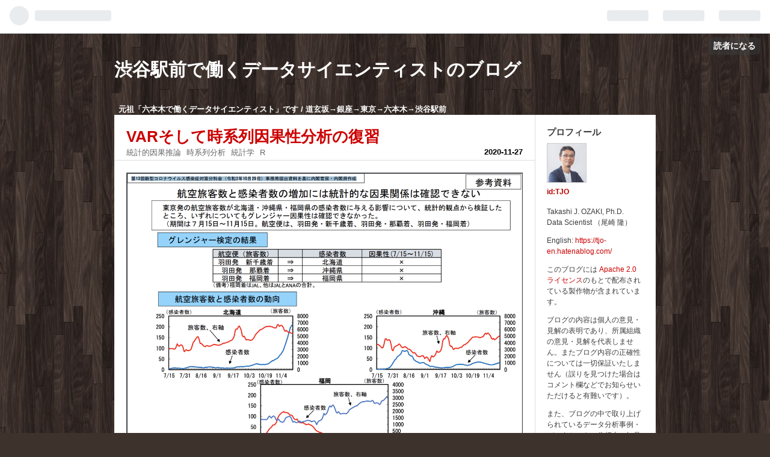

--- FILE ---
content_type: text/html; charset=utf-8
request_url: https://tjo.hatenablog.com/entry/2020/11/27/180000
body_size: 28830
content:
<!DOCTYPE html>
<html
  lang="ja"

data-admin-domain="//blog.hatena.ne.jp"
data-admin-origin="https://blog.hatena.ne.jp"
data-author="TJO"
data-avail-langs="ja en"
data-blog="tjo.hatenablog.com"
data-blog-host="tjo.hatenablog.com"
data-blog-is-public="1"
data-blog-name="渋谷駅前で働くデータサイエンティストのブログ"
data-blog-owner="TJO"
data-blog-show-ads="1"
data-blog-show-sleeping-ads=""
data-blog-uri="https://tjo.hatenablog.com/"
data-blog-uuid="6435988827676541035"
data-blogs-uri-base="https://tjo.hatenablog.com"
data-brand="hatenablog"
data-data-layer="{&quot;hatenablog&quot;:{&quot;admin&quot;:{},&quot;analytics&quot;:{&quot;brand_property_id&quot;:&quot;&quot;,&quot;measurement_id&quot;:&quot;G-SJZYD7RTCK&quot;,&quot;non_sampling_property_id&quot;:&quot;&quot;,&quot;property_id&quot;:&quot;UA-39690984-1&quot;,&quot;separated_property_id&quot;:&quot;UA-29716941-18&quot;},&quot;blog&quot;:{&quot;blog_id&quot;:&quot;6435988827676541035&quot;,&quot;content_seems_japanese&quot;:&quot;true&quot;,&quot;disable_ads&quot;:&quot;&quot;,&quot;enable_ads&quot;:&quot;true&quot;,&quot;enable_keyword_link&quot;:&quot;true&quot;,&quot;entry_show_footer_related_entries&quot;:&quot;true&quot;,&quot;force_pc_view&quot;:&quot;false&quot;,&quot;is_public&quot;:&quot;true&quot;,&quot;is_responsive_view&quot;:&quot;false&quot;,&quot;is_sleeping&quot;:&quot;false&quot;,&quot;lang&quot;:&quot;ja&quot;,&quot;name&quot;:&quot;\u6e0b\u8c37\u99c5\u524d\u3067\u50cd\u304f\u30c7\u30fc\u30bf\u30b5\u30a4\u30a8\u30f3\u30c6\u30a3\u30b9\u30c8\u306e\u30d6\u30ed\u30b0&quot;,&quot;owner_name&quot;:&quot;TJO&quot;,&quot;uri&quot;:&quot;https://tjo.hatenablog.com/&quot;},&quot;brand&quot;:&quot;hatenablog&quot;,&quot;page_id&quot;:&quot;entry&quot;,&quot;permalink_entry&quot;:{&quot;author_name&quot;:&quot;TJO&quot;,&quot;categories&quot;:&quot;\u7d71\u8a08\u7684\u56e0\u679c\u63a8\u8ad6\t\u6642\u7cfb\u5217\u5206\u6790\t\u7d71\u8a08\u5b66\tR&quot;,&quot;character_count&quot;:7953,&quot;date&quot;:&quot;2020-11-27&quot;,&quot;entry_id&quot;:&quot;26006613656052439&quot;,&quot;first_category&quot;:&quot;\u7d71\u8a08\u7684\u56e0\u679c\u63a8\u8ad6&quot;,&quot;hour&quot;:&quot;18&quot;,&quot;title&quot;:&quot;VAR\u305d\u3057\u3066\u6642\u7cfb\u5217\u56e0\u679c\u6027\u5206\u6790\u306e\u5fa9\u7fd2&quot;,&quot;uri&quot;:&quot;https://tjo.hatenablog.com/entry/2020/11/27/180000&quot;},&quot;pro&quot;:&quot;free&quot;,&quot;router_type&quot;:&quot;blogs&quot;}}"
data-device="pc"
data-dont-recommend-pro="false"
data-global-domain="https://hatena.blog"
data-globalheader-color="b"
data-globalheader-type="pc"
data-has-touch-view="1"
data-help-url="https://help.hatenablog.com"
data-page="entry"
data-parts-domain="https://hatenablog-parts.com"
data-plus-available=""
data-pro="false"
data-router-type="blogs"
data-sentry-dsn="https://03a33e4781a24cf2885099fed222b56d@sentry.io/1195218"
data-sentry-environment="production"
data-sentry-sample-rate="0.1"
data-static-domain="https://cdn.blog.st-hatena.com"
data-version="a8921fc57dddca0e2e0f210452896e"




  data-initial-state="{}"

  >
  <head prefix="og: http://ogp.me/ns# fb: http://ogp.me/ns/fb# article: http://ogp.me/ns/article#">

  

  

  


  

  <meta name="robots" content="max-image-preview:large" />


  <meta charset="utf-8"/>
  <meta http-equiv="X-UA-Compatible" content="IE=7; IE=9; IE=10; IE=11" />
  <title>VARそして時系列因果性分析の復習 - 渋谷駅前で働くデータサイエンティストのブログ</title>

  
  <link rel="canonical" href="https://tjo.hatenablog.com/entry/2020/11/27/180000"/>



  

<meta itemprop="name" content="VARそして時系列因果性分析の復習 - 渋谷駅前で働くデータサイエンティストのブログ"/>

  <meta itemprop="image" content="https://cdn.image.st-hatena.com/image/scale/f975d7485297419e0da47f9d597d725be0ef6bd4/backend=imagemagick;version=1;width=1300/https%3A%2F%2Fcdn-ak.f.st-hatena.com%2Fimages%2Ffotolife%2FT%2FTJO%2F20201123%2F20201123172036.png"/>


  <meta property="og:title" content="VARそして時系列因果性分析の復習 - 渋谷駅前で働くデータサイエンティストのブログ"/>
<meta property="og:type" content="article"/>
  <meta property="og:url" content="https://tjo.hatenablog.com/entry/2020/11/27/180000"/>

  <meta property="og:image" content="https://cdn.image.st-hatena.com/image/scale/f975d7485297419e0da47f9d597d725be0ef6bd4/backend=imagemagick;version=1;width=1300/https%3A%2F%2Fcdn-ak.f.st-hatena.com%2Fimages%2Ffotolife%2FT%2FTJO%2F20201123%2F20201123172036.png"/>

<meta property="og:image:alt" content="VARそして時系列因果性分析の復習 - 渋谷駅前で働くデータサイエンティストのブログ"/>
    <meta property="og:description" content="「新型コロナウイルス感染症における治療の進展（令和2年10月29日に開催された第13回新型コロナウイルス感染症対策分科会事務局提出資料を基に内閣官房・内閣府作成）」という資料が世間で物議を醸しているようです。ただ、これを見ていて僕が個人的に気になったのは、その議論の内容や結論ではなく、「グレンジャー(Granger)因果」が使われているという点でした。 経済・ファイナンスデータの計量時系列分析 (統計ライブラリー)作者:竜義, 沖本発売日: 2010/02/01メディア: 単行本Time Series Analysis作者:Hamilton, James D.発売日: 1994/01/11メデ…" />
<meta property="og:site_name" content="渋谷駅前で働くデータサイエンティストのブログ"/>

  <meta property="article:published_time" content="2020-11-27T09:00:00Z" />

    <meta property="article:tag" content="統計的因果推論" />
    <meta property="article:tag" content="時系列分析" />
    <meta property="article:tag" content="統計学" />
    <meta property="article:tag" content="R" />
      <meta name="twitter:card"  content="summary_large_image" />
    <meta name="twitter:image" content="https://cdn.image.st-hatena.com/image/scale/f975d7485297419e0da47f9d597d725be0ef6bd4/backend=imagemagick;version=1;width=1300/https%3A%2F%2Fcdn-ak.f.st-hatena.com%2Fimages%2Ffotolife%2FT%2FTJO%2F20201123%2F20201123172036.png" />  <meta name="twitter:title" content="VARそして時系列因果性分析の復習 - 渋谷駅前で働くデータサイエンティストのブログ" />    <meta name="twitter:description" content="「新型コロナウイルス感染症における治療の進展（令和2年10月29日に開催された第13回新型コロナウイルス感染症対策分科会事務局提出資料を基に内閣官房・内閣府作成）」という資料が世間で物議を醸しているようです。ただ、これを見ていて僕が個人的に気になったのは、その議論の内容や結論ではなく、「グレンジャー(Granger)因…" />  <meta name="twitter:app:name:iphone" content="はてなブログアプリ" />
  <meta name="twitter:app:id:iphone" content="583299321" />
  <meta name="twitter:app:url:iphone" content="hatenablog:///open?uri=https%3A%2F%2Ftjo.hatenablog.com%2Fentry%2F2020%2F11%2F27%2F180000" />
  
    <meta name="description" content="「新型コロナウイルス感染症における治療の進展（令和2年10月29日に開催された第13回新型コロナウイルス感染症対策分科会事務局提出資料を基に内閣官房・内閣府作成）」という資料が世間で物議を醸しているようです。ただ、これを見ていて僕が個人的に気になったのは、その議論の内容や結論ではなく、「グレンジャー(Granger)因果」が使われているという点でした。 経済・ファイナンスデータの計量時系列分析 (統計ライブラリー)作者:竜義, 沖本発売日: 2010/02/01メディア: 単行本Time Series Analysis作者:Hamilton, James D.発売日: 1994/01/11メデ…" />
    <meta name="google-site-verification" content="GLDFenwdGFSTWEYGHf11mRPiezC-e11aGutg6Q9H4MA" />
    <meta name="keywords" content="データサイエンティスト, 渋谷駅前で働くデータサイエンティスト, 六本木で働くデータサイエンティスト, Data Scientist, データ分析, データマイニング, 統計学, 機械学習, R, Python, 計量時系列分析, 統計モデリング, ベイジアン, 尾崎隆" />


  
<script
  id="embed-gtm-data-layer-loader"
  data-data-layer-page-specific="{&quot;hatenablog&quot;:{&quot;blogs_permalink&quot;:{&quot;is_author_pro&quot;:&quot;false&quot;,&quot;has_related_entries_with_elasticsearch&quot;:&quot;true&quot;,&quot;entry_afc_issued&quot;:&quot;false&quot;,&quot;is_blog_sleeping&quot;:&quot;false&quot;,&quot;blog_afc_issued&quot;:&quot;false&quot;}}}"
>
(function() {
  function loadDataLayer(elem, attrName) {
    if (!elem) { return {}; }
    var json = elem.getAttribute(attrName);
    if (!json) { return {}; }
    return JSON.parse(json);
  }

  var globalVariables = loadDataLayer(
    document.documentElement,
    'data-data-layer'
  );
  var pageSpecificVariables = loadDataLayer(
    document.getElementById('embed-gtm-data-layer-loader'),
    'data-data-layer-page-specific'
  );

  var variables = [globalVariables, pageSpecificVariables];

  if (!window.dataLayer) {
    window.dataLayer = [];
  }

  for (var i = 0; i < variables.length; i++) {
    window.dataLayer.push(variables[i]);
  }
})();
</script>

<!-- Google Tag Manager -->
<script>(function(w,d,s,l,i){w[l]=w[l]||[];w[l].push({'gtm.start':
new Date().getTime(),event:'gtm.js'});var f=d.getElementsByTagName(s)[0],
j=d.createElement(s),dl=l!='dataLayer'?'&l='+l:'';j.async=true;j.src=
'https://www.googletagmanager.com/gtm.js?id='+i+dl;f.parentNode.insertBefore(j,f);
})(window,document,'script','dataLayer','GTM-P4CXTW');</script>
<!-- End Google Tag Manager -->











  <link rel="shortcut icon" href="https://tjo.hatenablog.com/icon/favicon">
<link rel="apple-touch-icon" href="https://tjo.hatenablog.com/icon/touch">
<link rel="icon" sizes="192x192" href="https://tjo.hatenablog.com/icon/link">

  

<link rel="alternate" type="application/atom+xml" title="Atom" href="https://tjo.hatenablog.com/feed"/>
<link rel="alternate" type="application/rss+xml" title="RSS2.0" href="https://tjo.hatenablog.com/rss"/>

  <link rel="alternate" type="application/json+oembed" href="https://hatena.blog/oembed?url=https%3A%2F%2Ftjo.hatenablog.com%2Fentry%2F2020%2F11%2F27%2F180000&amp;format=json" title="oEmbed Profile of VARそして時系列因果性分析の復習"/>
<link rel="alternate" type="text/xml+oembed" href="https://hatena.blog/oembed?url=https%3A%2F%2Ftjo.hatenablog.com%2Fentry%2F2020%2F11%2F27%2F180000&amp;format=xml" title="oEmbed Profile of VARそして時系列因果性分析の復習"/>
  
  <link rel="author" href="http://www.hatena.ne.jp/TJO/">

  

  


  
    
<link rel="stylesheet" type="text/css" href="https://cdn.blog.st-hatena.com/css/blog.css?version=a8921fc57dddca0e2e0f210452896e"/>

    
  <link rel="stylesheet" type="text/css" href="https://usercss.blog.st-hatena.com/blog_style/6435988827676541035/d492f56e98130e8e90e26f8c74c5011f36c8947c"/>
  
  

  

  
<script> </script>

  
<style>
  div#google_afc_user,
  div.google-afc-user-container,
  div.google_afc_image,
  div.google_afc_blocklink {
      display: block !important;
  }
</style>


  
    <script src="https://cdn.pool.st-hatena.com/valve/valve.js" async></script>
<script id="test-valve-definition">
  var valve = window.valve || [];

  valve.push(function(v) {
    
    

    v.config({
      service: 'blog',
      content: {
        result: 'adtrust',
        documentIds: ["blog:entry:26006613656052439"]
      }
    });
    v.defineDFPSlot({"lazy":1,"sizes":{"mappings":[[[320,568],[[336,280],[300,250],"fluid"]],[[0,0],[[300,250]]]]},"slotId":"ad-in-entry","unit":"/4374287/blog_pc_entry_sleep_in-article"});    v.defineDFPSlot({"lazy":"","sizes":[[300,250],[336,280],[468,60],"fluid"],"slotId":"google_afc_user_container_0","unit":"/4374287/blog_user"});
    v.sealDFPSlots();
  });
</script>

  

  
    <script type="application/ld+json">{"@context":"http://schema.org","@type":"Article","dateModified":"2020-11-27T18:00:03+09:00","datePublished":"2020-11-27T18:00:00+09:00","headline":"VARそして時系列因果性分析の復習","image":["https://cdn-ak.f.st-hatena.com/images/fotolife/T/TJO/20201123/20201123172036.png"]}</script>

  

  <meta name="author", content="Takashi J. OZAKI" />
</head>

  <body class="page-entry category-統計的因果推論 category-時系列分析 category-統計学 category-R globalheader-ng-enabled">
    

<div id="globalheader-container"
  data-brand="hatenablog"
  
  >
  <iframe id="globalheader" height="37" frameborder="0" allowTransparency="true"></iframe>
</div>


  
  
  
    <nav class="
      blog-controlls
      
    ">
      <div class="blog-controlls-blog-icon">
        <a href="https://tjo.hatenablog.com/">
          <img src="https://cdn.image.st-hatena.com/image/square/fd1a5812feb39f055781a46ebb60b77c8c20ed7c/backend=imagemagick;height=128;version=1;width=128/https%3A%2F%2Fcdn.user.blog.st-hatena.com%2Fblog_custom_icon%2F89062313%2F1572279350625683" alt="渋谷駅前で働くデータサイエンティストのブログ"/>
        </a>
      </div>
      <div class="blog-controlls-title">
        <a href="https://tjo.hatenablog.com/">渋谷駅前で働くデータサイエンティストのブログ</a>
      </div>
      <a href="https://blog.hatena.ne.jp/TJO/tjo.hatenablog.com/subscribe?utm_medium=button&amp;utm_source=blogs_topright_button&amp;utm_campaign=subscribe_blog" class="blog-controlls-subscribe-btn test-blog-header-controlls-subscribe">
        読者になる
      </a>
    </nav>
  

  <div id="container">
    <div id="container-inner">
      <header id="blog-title" data-brand="hatenablog">
  <div id="blog-title-inner" >
    <div id="blog-title-content">
      <h1 id="title"><a href="https://tjo.hatenablog.com/">渋谷駅前で働くデータサイエンティストのブログ</a></h1>
      
        <h2 id="blog-description">元祖「六本木で働くデータサイエンティスト」です / 道玄坂→銀座→東京→六本木→渋谷駅前</h2>
      
    </div>
  </div>
</header>

      

      
      




<div id="content" class="hfeed"
  
  >
  <div id="content-inner">
    <div id="wrapper">
      <div id="main">
        <div id="main-inner">
          

          


  


          
  
  <!-- google_ad_section_start -->
  <!-- rakuten_ad_target_begin -->
  
  
  

  

  
    
      
        <article class="entry hentry test-hentry js-entry-article date-first autopagerize_page_element chars-800 words-100 mode-hatena entry-odd" id="entry-26006613656052439" data-keyword-campaign="" data-uuid="26006613656052439" data-publication-type="entry">
  <div class="entry-inner">
    <header class="entry-header">
  
    <div class="date entry-date first">
    <a href="https://tjo.hatenablog.com/archive/2020/11/27" rel="nofollow">
      <time datetime="2020-11-27T09:00:00Z" title="2020-11-27T09:00:00Z">
        <span class="date-year">2020</span><span class="hyphen">-</span><span class="date-month">11</span><span class="hyphen">-</span><span class="date-day">27</span>
      </time>
    </a>
      </div>
  <h1 class="entry-title">
  <a href="https://tjo.hatenablog.com/entry/2020/11/27/180000" class="entry-title-link bookmark">VARそして時系列因果性分析の復習</a>
</h1>

  
  

  <div class="entry-categories categories">
    
    <a href="https://tjo.hatenablog.com/archive/category/%E7%B5%B1%E8%A8%88%E7%9A%84%E5%9B%A0%E6%9E%9C%E6%8E%A8%E8%AB%96" class="entry-category-link category-統計的因果推論">統計的因果推論</a>
    
    <a href="https://tjo.hatenablog.com/archive/category/%E6%99%82%E7%B3%BB%E5%88%97%E5%88%86%E6%9E%90" class="entry-category-link category-時系列分析">時系列分析</a>
    
    <a href="https://tjo.hatenablog.com/archive/category/%E7%B5%B1%E8%A8%88%E5%AD%A6" class="entry-category-link category-統計学">統計学</a>
    
    <a href="https://tjo.hatenablog.com/archive/category/R" class="entry-category-link category-R">R</a>
    
  </div>


  

  

</header>

    


    <div class="entry-content hatenablog-entry">
  
    <p><span itemscope itemtype="http://schema.org/Photograph"><img src="https://cdn-ak.f.st-hatena.com/images/fotolife/T/TJO/20201123/20201123172036.png" alt="f:id:TJO:20201123172036p:plain" title="" class="hatena-fotolife" itemprop="image"></span></p><p>「<a href="https://www.mhlw.go.jp/content/10900000/000696903.pdf">&#x65B0;&#x578B;&#x30B3;&#x30ED;&#x30CA;&#x30A6;&#x30A4;&#x30EB;&#x30B9;&#x611F;&#x67D3;&#x75C7;&#x306B;&#x304A;&#x3051;&#x308B;&#x6CBB;&#x7642;&#x306E;&#x9032;&#x5C55;&#xFF08;&#x4EE4;&#x548C;2&#x5E74;10&#x6708;29&#x65E5;&#x306B;&#x958B;&#x50AC;&#x3055;&#x308C;&#x305F;&#x7B2C;13&#x56DE;&#x65B0;&#x578B;&#x30B3;&#x30ED;&#x30CA;&#x30A6;&#x30A4;&#x30EB;&#x30B9;&#x611F;&#x67D3;&#x75C7;&#x5BFE;&#x7B56;&#x5206;&#x79D1;&#x4F1A;&#x4E8B;&#x52D9;&#x5C40;&#x63D0;&#x51FA;&#x8CC7;&#x6599;&#x3092;&#x57FA;&#x306B;&#x5185;&#x95A3;&#x5B98;&#x623F;&#x30FB;&#x5185;&#x95A3;&#x5E9C;&#x4F5C;&#x6210;&#xFF09;</a>」という資料が世間で物議を醸しているようです。ただ、これを見ていて僕が個人的に気になったのは、その議論の内容や結論ではなく、「グレンジャー(Granger)因果」が使われているという点でした。</p><br />
<p><div class="hatena-asin-detail"><a href="https://www.amazon.co.jp/exec/obidos/ASIN/4254127928/hatena-blog-22/"><img src="https://m.media-amazon.com/images/I/41YxH76njsL.jpg" class="hatena-asin-detail-image" alt="経済・ファイナンスデータの計量時系列分析 (統計ライブラリー)" title="経済・ファイナンスデータの計量時系列分析 (統計ライブラリー)"></a><div class="hatena-asin-detail-info"><p class="hatena-asin-detail-title"><a href="https://www.amazon.co.jp/exec/obidos/ASIN/4254127928/hatena-blog-22/">経済・ファイナンスデータの計量時系列分析 (統計ライブラリー)</a></p><ul><li><span class="hatena-asin-detail-label">作者:</span><a href="http://d.hatena.ne.jp/keyword/%CE%B5%B5%C1%2C%20%B2%AD%CB%DC" class="keyword">竜義, 沖本</a></li><li><span class="hatena-asin-detail-label">発売日:</span> 2010/02/01</li><li><span class="hatena-asin-detail-label">メディア:</span> 単行本</li></ul></div><div class="hatena-asin-detail-foot"></div></div><div class="hatena-asin-detail"><a href="https://www.amazon.co.jp/exec/obidos/ASIN/0691042896/hatena-blog-22/"><img src="https://m.media-amazon.com/images/I/51JGSKZMbAL.jpg" class="hatena-asin-detail-image" alt="Time Series Analysis" title="Time Series Analysis"></a><div class="hatena-asin-detail-info"><p class="hatena-asin-detail-title"><a href="https://www.amazon.co.jp/exec/obidos/ASIN/0691042896/hatena-blog-22/">Time Series Analysis</a></p><ul><li><span class="hatena-asin-detail-label">作者:</span><a href="http://d.hatena.ne.jp/keyword/Hamilton%2C%20James%20D." class="keyword">Hamilton, James D.</a></li><li><span class="hatena-asin-detail-label">発売日:</span> 1994/01/11</li><li><span class="hatena-asin-detail-label">メディア:</span> ハードカバー</li></ul></div><div class="hatena-asin-detail-foot"></div></div></p><p>以前このブログでも一通り計量時系列分析を取り上げて一生懸命沖本本やHamiltonで勉強しながらシリーズ記事を書いたものですが、その時の記憶から言えば「Granger因果ってそんなに軽い気持ちで使って大丈夫な代物だったっけ？」という印象を強く受けたものです。そこで、今回の記事では以前のブログ記事から要所要所を抜粋しながら、Granger因果を含む時系列因果性分析がどんなものであるかを復習し、その上で冒頭に紹介した資料で行われている分析の妥当性について考察してみようと思います。</p><br />
<p>いつもながらですが、僕の計量時系列分析に関する知識は中途半端な点が多く記事中には誤りや理解不足が含まれている可能性がありますので<a href="#f-ed0009f3" name="fn-ed0009f3" title="そもそも一生懸命勉強していたのがもう7年も前なので色々と記憶が曖昧になってきている">*1</a>、お気付きの方はどしどしコメント欄などでご指摘下さると有難いですm(_ _)m<br />
<br />
</p>
<ul class="table-of-contents">
    <li><a href="#VAR及び因果性分析の復習">VAR及び因果性分析の復習</a><ul>
            <li><a href="#VARモデル">VARモデル</a></li>
            <li><a href="#Granger因果">Granger因果</a></li>
            <li><a href="#Granger因果と単位根過程見せかけの回帰との関係">Granger因果と単位根過程＆見せかけの回帰との関係</a></li>
            <li><a href="#単位根過程同士で時系列因果性分析をやりたければどうするべきか">単位根過程同士で時系列因果性分析をやりたければどうするべきか</a></li>
            <li><a href="#VARVECMにおけるインパルス応答推定">VAR/VECMにおけるインパルス応答推定</a></li>
        </ul>
    </li>
    <li><a href="#問題の資料におけるGranger因果の適用について">問題の資料におけるGranger因果の適用について</a></li>
</ul>
<div class="section">
    <h3 id="VAR及び因果性分析の復習">VAR及び因果性分析の復習</h3>
    <p><br />
<iframe src="https://hatenablog-parts.com/embed?url=https%3A%2F%2Ftjo.hatenablog.com%2Fentry%2F2013%2F07%2F25%2F194546" title="Rで計量時系列分析：VARモデルの基礎（多変量時系列モデル） - 渋谷駅前で働くデータサイエンティストのブログ" class="embed-card embed-blogcard" scrolling="no" frameborder="0" style="display: block; width: 100%; height: 190px; max-width: 500px; margin: 10px 0px;"></iframe><br />
<iframe src="https://hatenablog-parts.com/embed?url=https%3A%2F%2Ftjo.hatenablog.com%2Fentry%2F2013%2F07%2F30%2F191853" title="Rで計量時系列分析：VARモデルから個々の時系列データ間の因果関係を推定する - 渋谷駅前で働くデータサイエンティストのブログ" class="embed-card embed-blogcard" scrolling="no" frameborder="0" style="display: block; width: 100%; height: 190px; max-width: 500px; margin: 10px 0px;"></iframe><br />
<iframe src="https://hatenablog-parts.com/embed?url=https%3A%2F%2Ftjo.hatenablog.com%2Fentry%2F2013%2F08%2F16%2F095536" title="Rで計量時系列分析：単位根過程、見せかけの回帰、共和分、ベクトル誤差修正モデル - 渋谷駅前で働くデータサイエンティストのブログ" class="embed-card embed-blogcard" scrolling="no" frameborder="0" style="display: block; width: 100%; height: 190px; max-width: 500px; margin: 10px 0px;"></iframe></p><p>この辺の話は過去にこのブログで連続シリーズとして散々取り上げた内容ですので、あくまでも復習ということで必要な箇所だけ適宜引用して紹介するに留めたいと思います。なお、これらの議論において本来参照すべき沖本本もHamiltonも勤務先オフィスに置いたままであり、コロナ禍で出社が禁じられている現状ではどちらも手に入りませんので、どちらの内容であれこのブログに掲載した際の情報を元に孫引きする形になる点予めご了承ください。</p><br />
<p>また、Rによる実践例は過去記事に全て収録してありますので、今回の記事では割愛します。大した手間ではありませんし、{vars}パッケージをインストールの上皆さんのお手元で是非実践されることをお薦めします。<br />
<br />
</p>

<div class="section">
    <h4 id="VARモデル">VARモデル</h4>
    <p><br />
まず、VAR（ベクトル自己回帰）モデルについて。要は多変量時系列同士の関係性をまとめた<a class="keyword" href="http://d.hatena.ne.jp/keyword/%BC%AB%B8%CA%B2%F3%B5%A2%A5%E2%A5%C7%A5%EB">自己回帰モデル</a>ですが、以前のブログ記事から説明を以下に抜粋しておきます。</p>

    <blockquote>
        <p>VAR(p)モデルを<img src="https://chart.apis.google.com/chart?cht=tx&chl=%5Cmathbf%7By%7D_t" alt="\mathbf{y}_t"/>を定数と自身のp期の過去の値に回帰したモデルとすると、</p><p><img src="https://chart.apis.google.com/chart?cht=tx&chl=%5Cmathbf%7By_t%7D%3D%5Cmathbf%7Bc%7D%2B%5Cmathbf%7B%5CPhi_1%7D%5Cmathbf%7By_%7Bt-1%7D%7D%2B%5Ccdots%2B%5Cmathbf%7B%5CPhi_p%7D%5Cmathbf%7By_%7Bt-p%7D%7D%2B%5Cmathbf%7B%5Cepsilon_t%7D%2C%20%5Cmathbf%7B%5Cepsilon_t%7D%20%5Csim%20W.N.%28%5Cmathbf%7B%5CSigma%7D%29" alt="\mathbf{y_t}=\mathbf{c}+\mathbf{\Phi_1}\mathbf{y_{t-1}}+\cdots+\mathbf{\Phi_p}\mathbf{y_{t-p}}+\mathbf{\epsilon_t}, \mathbf{\epsilon_t} \sim W.N.(\mathbf{\Sigma})"/><br />
（ただし<img src="https://chart.apis.google.com/chart?cht=tx&chl=%5Cmathbf%7Bc%7D" alt="\mathbf{c}"/>は<img src="https://chart.apis.google.com/chart?cht=tx&chl=n%20%5Ctimes%201" alt="n \times 1"/>定数ベクトル、<img src="https://chart.apis.google.com/chart?cht=tx&chl=%5Cmathbf%7B%5CPhi_i%7D" alt="\mathbf{\Phi_i}"/>は<img src="https://chart.apis.google.com/chart?cht=tx&chl=n%20%5Ctimes%20n" alt="n \times n"/>係数行列）</p><p>これでは分かりにくいので、例えば2変量VAR(1)モデルに書き下すとこんな感じになります。</p><p><img src="https://chart.apis.google.com/chart?cht=tx&chl=%5Cleft%5C%7B%20%5Cbegin%7Barray%7D%20~y_%7B1t%7D%3Dc_1%2B%5Cphi_%7B11%7D%20y_%7B1%2Ct-1%7D%2B%5Cphi_%7B12%7D%20y_%7B2%2Ct-1%7D%2B%5Cepsilon_%7B1t%7D%20%5C%5C%20y_%7B2t%7D%3Dc_2%2B%5Cphi_%7B21%7D%20y_%7B1%2Ct-1%7D%2B%5Cphi_%7B22%7D%20y_%7B2%2Ct-1%7D%2B%5Cepsilon_%7B2t%7D%20%5Cend%7Barray%7D%20%5Cright." alt="\left\{ \begin{array} ~y_{1t}=c_1+\phi_{11} y_{1,t-1}+\phi_{12} y_{2,t-1}+\epsilon_{1t} \\ y_{2t}=c_2+\phi_{21} y_{1,t-1}+\phi_{22} y_{2,t-1}+\epsilon_{2t} \end{array} \right."/><br />
<img src="https://chart.apis.google.com/chart?cht=tx&chl=%5Cleft%20%28%20%5Cbegin%7Barray%7D%20~%20%5Cepsilon_%7B1t%7D%20%5C%5C%20%5Cepsilon_%7B2t%7D%20%5Cend%7Barray%7D%20%5Cright%20%29%20%5Csim%20W.N.%28%5CSigma%29" alt="\left ( \begin{array} ~ \epsilon_{1t} \\ \epsilon_{2t} \end{array} \right ) \sim W.N.(\Sigma)"/></p><p>n変量VAR(p)モデルはn本の回帰式からなり、それぞれの回帰式は各変数を定数と全変数のp期間の過去の値に回帰した形になっています。</p><br />
<p><b>VARモデルの各方程式は同時点のその他の変数は含まない</b>ので、<b>同時方程式モデル(simultaneous equation model)ではない</b><a href="#f-5d065a45" name="fn-5d065a45" title="同時方程式については例えば http://upo-net.ouj.ac.jp/tokei/contents/sub_contents/c01_05_00.xml 辺りを参照のこと">*2</a>とされます。ただし、各方程式は誤差項の相関を通じて関係しており、<b>見かけ上無関係な回帰(SUR)モデル(seemingly unrelated regression model)</b>と呼ばれるようです。</p><br />
<p>一般にSURモデルを推定するためには誤差項同士の相関を考慮に入れなければならず、全ての回帰式を同時に推定する必要があるそうですが、<b>VARモデルは全ての回帰式が同一の説明変数を持つという特殊性があるため、実は各方程式を個別にOLSによって推定するだけで良い</b>ということが分かっています。しかも撹乱項<img src="https://chart.apis.google.com/chart?cht=tx&chl=%20%5Cepsilon_t" alt=" \epsilon_t"/>が多変量<a class="keyword" href="http://d.hatena.ne.jp/keyword/%C0%B5%B5%AC%CA%AC%C9%DB">正規分布</a>に従うと仮定した場合、OLS係数推<a class="keyword" href="http://d.hatena.ne.jp/keyword/%C4%EA%CE%CC">定量</a>は<a class="keyword" href="http://d.hatena.ne.jp/keyword/%BA%C7%CC%E0%BF%E4%C4%EA">最尤推定</a>量とも一致します。</p>

    </blockquote>
<p>ということで、VARモデルというのは基本的には多時系列<a class="keyword" href="http://d.hatena.ne.jp/keyword/%BC%AB%B8%CA%B2%F3%B5%A2%A5%E2%A5%C7%A5%EB">自己回帰モデル</a>です。なおARモデルに対してMAモデルやARMA / ARIMAモデルがあるように、VARモデルにもVARMA / VARIMAといったモデルがありますし、さらには季節調整を加味したモデルもありますが、ここでは割愛します。<br />
<br />
</p>

</div>
<div class="section">
    <h4 id="Granger因果">Granger因果</h4>
    <p><br />
さて、問題のGranger因果ですが。沖本本ではこのように定義が紹介されています。</p>

    <blockquote>
        <p><b>定義4.1（グレンジャー因果性）</b>現在と過去の<img src="https://chart.apis.google.com/chart?cht=tx&chl=x" alt="x"/>の値だけに基づいた将来の<img src="https://chart.apis.google.com/chart?cht=tx&chl=x" alt="x"/>の予測と、現在と過去の<img src="https://chart.apis.google.com/chart?cht=tx&chl=x" alt="x"/>と<img src="https://chart.apis.google.com/chart?cht=tx&chl=y" alt="y"/>の値に基づいた将来の<img src="https://chart.apis.google.com/chart?cht=tx&chl=x" alt="x"/>の予測を比較して、後者のMSEの方が小さくなる場合、<img src="https://chart.apis.google.com/chart?cht=tx&chl=y_t" alt="y_t"/>から<img src="https://chart.apis.google.com/chart?cht=tx&chl=x_t" alt="x_t"/>への<b>グレンジャー因果性</b>(Granger causality)が存在するといわれる。</p><br />
<p><b>定義4.2（一般的なグレンジャー因果性）</b><img src="https://chart.apis.google.com/chart?cht=tx&chl=%5Cmathbf%7Bx%7D_t" alt="\mathbf{x}_t"/>と<img src="https://chart.apis.google.com/chart?cht=tx&chl=%5Cmathbf%7By%7D_t" alt="\mathbf{y}_t"/>をベクトル過程とする。また、<img src="https://chart.apis.google.com/chart?cht=tx&chl=x" alt="x"/>と<img src="https://chart.apis.google.com/chart?cht=tx&chl=y" alt="y"/>の現在と過去の値を含む、時点<img src="https://chart.apis.google.com/chart?cht=tx&chl=t" alt="t"/>において利用可能な情報の集合を<img src="https://chart.apis.google.com/chart?cht=tx&chl=%5COmega_t" alt="\Omega_t"/>とし、<img src="https://chart.apis.google.com/chart?cht=tx&chl=%5COmega_t" alt="\Omega_t"/>から現在と過去の<img src="https://chart.apis.google.com/chart?cht=tx&chl=%5Cmathbf%7By%7D" alt="\mathbf{y}"/>を取り除いたものを<img src="https://chart.apis.google.com/chart?cht=tx&chl=%5Ctilde%7B%5COmega%7D" alt="\tilde{\Omega}"/>とする。このとき、<img src="https://chart.apis.google.com/chart?cht=tx&chl=%5Ctilde%7B%5COmega%7D_t" alt="\tilde{\Omega}_t"/>に基づいた将来の<img src="https://chart.apis.google.com/chart?cht=tx&chl=%5Cmathbf%7Bx%7D" alt="\mathbf{x}"/>の予測と、<img src="https://chart.apis.google.com/chart?cht=tx&chl=%5COmega_t" alt="\Omega_t"/>に基づいた将来の<img src="https://chart.apis.google.com/chart?cht=tx&chl=%5Cmathbf%7Bx%7D" alt="\mathbf{x}"/>の予測を比較して、後者のMSEのほうが小さくなる場合、<img src="https://chart.apis.google.com/chart?cht=tx&chl=%5Cmathbf%7By%7D_t" alt="\mathbf{y}_t"/>から<img src="https://chart.apis.google.com/chart?cht=tx&chl=%5Cmathbf%7Bx%7D_t" alt="\mathbf{x}_t"/>へのグレンジャー因果性が存在するといわれる。ここで、MSEの大小は行列の意味での大小であることに注意されたい。</p>

    </blockquote>
<p>この定義に基づいて、実際にGranger因果性検定を行う流れが以下です。</p>

    <blockquote>
        <p><b>n変量VAR(p)モデルにおけるグレンジャー因果性検定の手順</b></p><p>(1) VARモデルにおける<img src="https://chart.apis.google.com/chart?cht=tx&chl=y_%7Bkt%7D" alt="y_{kt}"/>のモデルをOLSで推定し、その残差平方和を<img src="https://chart.apis.google.com/chart?cht=tx&chl=SSR_1" alt="SSR_1"/>とする。</p><p>(2) VARモデルにおける<img src="https://chart.apis.google.com/chart?cht=tx&chl=y_%7Bkt%7D" alt="y_{kt}"/>のモデルに制約を課したモデルをOLSで推定し、その残差平方和を<img src="https://chart.apis.google.com/chart?cht=tx&chl=SSR_0" alt="SSR_0"/>とする。</p><p>(3) F統計量を</p><p><img src="https://chart.apis.google.com/chart?cht=tx&chl=F%20%5Cequiv%20%5Cfrac%7B%28SSR_0%20-%20SSR_1%29%2Fr%7D%7BSSR_1%20%2F%20%28T-np-1%29%7D" alt="F \equiv \frac{(SSR_0 - SSR_1)/r}{SSR_1 / (T-np-1)}"/></p><p>で計算する。ここで、rはグレンジャー因果性検定に必要な制約の数である。</p><p>(4) <img src="https://chart.apis.google.com/chart?cht=tx&chl=rF" alt="rF"/>を<img src="https://chart.apis.google.com/chart?cht=tx&chl=%5Cchi%5E2%28r%29" alt="\chi^2(r)"/>の95%点と比較し、<img src="https://chart.apis.google.com/chart?cht=tx&chl=rF" alt="rF"/>のほうが大きければ、ある変数（群）から<img src="https://chart.apis.google.com/chart?cht=tx&chl=y_%7Bkt%7D" alt="y_{kt}"/>へのグレンジャー因果性は存在し、小さければグレンジャー因果性は存在しないと結論する。</p>

    </blockquote>
<p>この説明を何となくそれっぽく模式図にしたのが、<a href="https://tjo.hatenablog.com/entry/2015/08/06/190000">5&#x5E74;&#x524D;&#x306E;&#x56E0;&#x679C;&#x30D5;&#x30A7;&#x30B9;&#x3067;&#x767B;&#x58C7;&#x3057;&#x305F;</a>際に作った以下の図です。</p><p><span itemscope itemtype="http://schema.org/Photograph"><img src="https://cdn-ak.f.st-hatena.com/images/fotolife/T/TJO/20201126/20201126192037.png" alt="f:id:TJO:20201126192037p:plain" title="" class="hatena-fotolife" itemprop="image"></span></p><p>こんな感じなのですが、過去にこのブログで書いた統計的因果推論のシリーズ記事をご記憶の方や、はたまた畏友・安井君が著した名著『効果検証入門』でモダンな統計的因果推論についてある程度知識をお持ちの方であれば、<b>「これは因果推論とは言えない」</b>ということがお分かりいただけるかと思います。</p><p><iframe src="https://hatenablog-parts.com/embed?url=https%3A%2F%2Ftjo.hatenablog.com%2Farchive%2Fcategory%2F%25E7%25B5%25B1%25E8%25A8%2588%25E7%259A%2584%25E5%259B%25A0%25E6%259E%259C%25E6%258E%25A8%25E8%25AB%2596" title="統計的因果推論 カテゴリーの記事一覧 - 渋谷駅前で働くデータサイエンティストのブログ" class="embed-card embed-webcard" scrolling="no" frameborder="0" style="display: block; width: 100%; height: 155px; max-width: 500px; margin: 10px 0px;"></iframe><br />
<iframe src="https://hatenablog-parts.com/embed?url=https%3A%2F%2Ftjo.hatenablog.com%2Fentry%2F2020%2F01%2F24%2F190000" title="『効果検証入門』はマーケティング実験＆分析に関わる全ての人にお薦めの統計的因果推論の入門書 - 渋谷駅前で働くデータサイエンティストのブログ" class="embed-card embed-blogcard" scrolling="no" frameborder="0" style="display: block; width: 100%; height: 190px; max-width: 500px; margin: 10px 0px;"></iframe><br />
<div class="hatena-asin-detail"><a href="https://www.amazon.co.jp/exec/obidos/ASIN/B0834JN23Y/hatena-blog-22/"><img src="https://m.media-amazon.com/images/I/41ps-+n5VDL.jpg" class="hatena-asin-detail-image" alt="効果検証入門〜正しい比較のための因果推論／計量経済学の基礎" title="効果検証入門〜正しい比較のための因果推論／計量経済学の基礎"></a><div class="hatena-asin-detail-info"><p class="hatena-asin-detail-title"><a href="https://www.amazon.co.jp/exec/obidos/ASIN/B0834JN23Y/hatena-blog-22/">効果検証入門〜正しい比較のための因果推論／計量経済学の基礎</a></p><ul><li><span class="hatena-asin-detail-label">作者:</span><a href="http://d.hatena.ne.jp/keyword/%B0%C2%B0%E6%20%E6%C6%C2%C0" class="keyword">安井 翔太</a></li><li><span class="hatena-asin-detail-label">発売日:</span> 2019/12/27</li><li><span class="hatena-asin-detail-label">メディア:</span> <a class="keyword" href="http://d.hatena.ne.jp/keyword/Kindle">Kindle</a>版</li></ul></div><div class="hatena-asin-detail-foot"></div></div></p><br />
<p>というのは、モダンな統計的因果推論であれば一般には「反実仮想」(counterfactual)即ち「原因Xがなかった場合に結果Yはどうなるべきだったか」ということを「原因Xがあった場合に結果Yは実際にどうなったか」と比べるというプロセスを程度問題ながら伴いますが、Granger因果にはそれはありません。そこにあるのは「時間的ラグを置いて先行するXがあった場合にYの予測を改善するかどうか」という、モデルの予測性能に関する議論です。<a href="https://ja.wikipedia.org/wiki/%E3%82%B0%E3%83%AC%E3%83%B3%E3%82%B8%E3%83%A3%E3%83%BC%E5%9B%A0%E6%9E%9C%E6%80%A7">Wikipedia&#x8A18;&#x4E8B;</a>にも載っている例で言うと「雷が光ると雷鳴が轟くが、雷がピカッと光ること自体は雷鳴の原因ではない」わけで、当該記事の冒頭でも「グレンジャー因果性は、XがYを引き起こすかどうかを検定するのではなく、XによってYを予測できるかどうかを検定するものである」とはっきり断っています。</p><br />
<p><blockquote data-conversation="none" class="twitter-tweet" data-lang="ja"><p lang="ja" dir="ltr"><a class="keyword" href="http://d.hatena.ne.jp/keyword/%BD%A4%CF%C0">修論</a>でVAR使ったとき、グレンジャー検定で政策の効果が統計的に確認されたと言ったら、「グレンジャーコーザリティは政策の因果効果を示すものじゃないから、◯◯がXXの正のインジケーターになってることが示唆された、くらいに言っておけ」と指導された思い出。</p>&mdash; 江口允崇 (@maseguchi) <a href="https://twitter.com/maseguchi/status/1330479788524400640?ref_src=twsrc%5Etfw">2020年11月22日</a></blockquote> <script async src="https://platform.twitter.com/widgets.js" charset="utf-8"></script> </p><p>この辺の議論に関連する、<a class="keyword" href="http://d.hatena.ne.jp/keyword/%B6%F0%DF%B7%C2%E7%B3%D8">駒澤大学</a>の江口先生のコメントがこちら。これは全くもってその通りだと個人的には思います。Granger因果そのものは何かのアクションの因果性を導くものではないはずなのです。<br />
<br />
</p>

</div>
<div class="section">
    <h4 id="Granger因果と単位根過程見せかけの回帰との関係">Granger因果と単位根過程＆見せかけの回帰との関係</h4>
    <p><br />
そしてもう一点。Granger因果には、実は様々な制約事項があります。それは、「見せかけの回帰」が起きてしまうような単位根過程同士から成るVARモデルに対しては、そのままでは適用できないのです。単位根過程については以下に定義を孫引きしておきますが、要は<a class="keyword" href="http://d.hatena.ne.jp/keyword/%A5%E9%A5%F3%A5%C0%A5%E0%A5%A6%A5%A9%A1%BC%A5%AF">ランダムウォーク</a>などと同じで「差分系列を取ると定常（平均回帰的）だがそれを累積系列として原系列に戻すと非定常（トレンドなど平均回帰しない）になる」時系列です。</p>

    <blockquote>
        <p><b>定義5.1（単位根過程）</b>　原系列<img src="https://chart.apis.google.com/chart?cht=tx&chl=y_t" alt="y_t"/>が非定常過程であり、差分系列<img src="https://chart.apis.google.com/chart?cht=tx&chl=%5CDelta%20y_t%20%3D%20y_t%20-%20y_%7Bt-1%7D" alt="\Delta y_t = y_t - y_{t-1}"/>が定常過程であるとき、過程は<b>単位根過程(unit root process)</b>といわれる。</p>

    </blockquote>
<p>で、この単位根過程同士で単なる線形回帰を行うと、何故か偏回帰係数のp値が極端に下がって（t値が極端に上がって）、本来全く互いに無関係な時系列同士だったとして統計的有意であることになってしまうのが見せかけの回帰です。定義は以下の通り。</p>

    <blockquote>
        <p><b>定義6.1（見せかけの回帰）</b>　単位根過程<img src="https://chart.apis.google.com/chart?cht=tx&chl=y_t" alt="y_t"/>を定数と<img src="https://chart.apis.google.com/chart?cht=tx&chl=y_t" alt="y_t"/>と関係のない単位根過程<img src="https://chart.apis.google.com/chart?cht=tx&chl=x_t" alt="x_t"/>に回帰すると、<img src="https://chart.apis.google.com/chart?cht=tx&chl=x_t" alt="x_t"/>と<img src="https://chart.apis.google.com/chart?cht=tx&chl=y_t" alt="y_t"/>の間に有意な関係があり、回帰の説明力が高いように見える現象は<b>見せかけの回帰(spurious regression)</b>といわれる。</p>

    </blockquote>
<p>このような状況では、そのままVARモデルを推定してGranger因果を適用しようとしても各時系列が平均回帰的でないなどの理由で標準的な漸近理論が使えない＝F分布が使えない<a href="#f-9265dbbd" name="fn-9265dbbd" title="ここは確率過程論に僕が詳しくないので完全に沖本本の受け売りになっています、ごめんなさい">*3</a>ということで、上記の通りF分布に従うことを前提とするGranger因果は使えなくなってしまう<a href="#f-8844da8c" name="fn-8844da8c" title="正しい統計量を返さない">*4</a>ことが知られています。これでは困ってしまいますね。<br />
<br />
</p>

</div>
<div class="section">
    <h4 id="単位根過程同士で時系列因果性分析をやりたければどうするべきか">単位根過程同士で時系列因果性分析をやりたければどうするべきか</h4>
    <p><br />
解決策は2つあって、1つは差分系列に直すこと。ところが、ここにも大きな落とし穴があります。単位根過程同士で2つ以上並べた際に時々見られる関係性として「共和分」というものがあります。</p>

    <blockquote>
        <p><b>定義6.2（共和分）</b>　<img src="https://chart.apis.google.com/chart?cht=tx&chl=x_t" alt="x_t"/>と<img src="https://chart.apis.google.com/chart?cht=tx&chl=y_t" alt="y_t"/>を単位根(<img src="https://chart.apis.google.com/chart?cht=tx&chl=I%281%29" alt="I(1)"/>)過程とする。<img src="https://chart.apis.google.com/chart?cht=tx&chl=ax_t%2Bby_t" alt="ax_t+by_t"/>が定常(<img src="https://chart.apis.google.com/chart?cht=tx&chl=I%280%29" alt="I(0)"/>)過程となるようなaとbが存在するとき、<img src="https://chart.apis.google.com/chart?cht=tx&chl=x_t" alt="x_t"/>と<img src="https://chart.apis.google.com/chart?cht=tx&chl=y_t" alt="y_t"/>との間には<b>共和分</b>(cointegration)の関係がある、もしくは<img src="https://chart.apis.google.com/chart?cht=tx&chl=x_t" alt="x_t"/>と<img src="https://chart.apis.google.com/chart?cht=tx&chl=y_t" alt="y_t"/>は共和分している(cointegrated)といわれる。より一般的には、<img src="https://chart.apis.google.com/chart?cht=tx&chl=%5Cmathbf%7By_t%7D" alt="\mathbf{y_t}"/>を<img src="https://chart.apis.google.com/chart?cht=tx&chl=I%281%29" alt="I(1)"/>とする。<img src="https://chart.apis.google.com/chart?cht=tx&chl=%5Cmathbf%7Ba%27y_t%7D" alt="\mathbf{a&#39;y_t}"/>が<img src="https://chart.apis.google.com/chart?cht=tx&chl=I%280%29" alt="I(0)"/>過程となるような<img src="https://chart.apis.google.com/chart?cht=tx&chl=%5Cmathbf%7Ba%7D" alt="\mathbf{a}"/>が存在するとき、<img src="https://chart.apis.google.com/chart?cht=tx&chl=%5Cmathbf%7By_t%7D" alt="\mathbf{y_t}"/>には共和分の関係がある、もしくは<img src="https://chart.apis.google.com/chart?cht=tx&chl=%5Cmathbf%7By_t%7D" alt="\mathbf{y_t}"/>は共和分しているといわれる。また、このとき、<img src="https://chart.apis.google.com/chart?cht=tx&chl=%28a%2Cb%29%27" alt="(a,b)&#39;"/>や<img src="https://chart.apis.google.com/chart?cht=tx&chl=%5Cmathbf%7Ba%7D" alt="\mathbf{a}"/>は<b>共和分ベクトル</b>(cointegrating <a class="keyword" href="http://d.hatena.ne.jp/keyword/vector">vector</a>)と呼ばれる。</p>

    </blockquote>
<p>これは平たく言うと「2つの時系列が互いに和を取ると一定になるなど均衡関係がある」という状況で、この場合は実は通常のVARモデルが使えません。この点に関するGrangerの表現定理を簡潔に僕がまとめたのが以下です。</p>

    <blockquote>
        <p>共和分関係にある2つの単位根過程<img src="https://chart.apis.google.com/chart?cht=tx&chl=y_%7B1t%7D%2C%20y_%7B2t%7D" alt="y_{1t}, y_{2t}"/>を仮定した場合（これを共和分システムと仮に呼ぶ）、この二者を表すVARモデルも単位根を持つが、共和分システムの場合その差分系列の<a class="keyword" href="http://d.hatena.ne.jp/keyword/VMA">VMA</a>モデルは単位根を持つため、反転不可能となる<a href="#f-e7b54627" name="fn-e7b54627" title="特性方程式の全ての解の絶対値が1より大きいという条件を満たさない（単位根過程なので絶対値が1に等しい解を持つ）">*5</a>。</p><br />
<p>反転不可能な(V)MAモデルは(V)ARモデルでは表現不可能であるため、<b>仮に共和分システムの差分系列に対してVARモデルを推定したとしても、それは本来ならば成立し得ない誤ったモデル</b>となる。</p>

    </blockquote>
<p><br />
平たく言えば、共和分関係にある2つの時系列を差分系列VARモデルで正確に表現することは不可能だということです。つまり、共和分関係にある単位根過程同士ではGranger因果を適用すること自体がそもそも不可能なのです。ちなみに、共和分関係による影響を何とかして修正してVARモデルの代わりに多変量時系列同士の関係性をうまく表現するモデルがないか？ということで登場したのが、ベクトル誤差修正モデル(VECM: <a class="keyword" href="http://d.hatena.ne.jp/keyword/vector">vector</a> error correction model)です。</p>

    <blockquote>
        <p><b>定理6.1（VAR(p)表現を持つ共和分システム<img src="https://chart.apis.google.com/chart?cht=tx&chl=%5Cmathbf%7By%7D_t" alt="\mathbf{y}_t"/>の性質）</b>　VAR(p)表現を持つ共和分システム<img src="https://chart.apis.google.com/chart?cht=tx&chl=%5Cmathbf%7By%7D_t" alt="\mathbf{y}_t"/>は以下の性質をもつ。</p><p>（※ただしここで<img src="https://chart.apis.google.com/chart?cht=tx&chl=%5Cmathbf%7By%7D_t%20%3D%20%28y_%7B1t%7D%2Cy_%7B2t%7D%2C%5Ccdots%2Cy_%7Bkt%7D%29%27" alt="\mathbf{y}_t = (y_{1t},y_{2t},\cdots,y_{kt})&#39;"/>とする。<img src="https://chart.apis.google.com/chart?cht=tx&chl=y_%7Bkt%7D" alt="y_{kt}"/>は個々の時系列を表す）</p><br />
<p>(1) VAR(p)表現は単位根を持つ。</p><br />
<p>(2) <img src="https://chart.apis.google.com/chart?cht=tx&chl=%5CDelta%20%5Cmathbf%7By%7D_t" alt="\Delta \mathbf{y}_t"/>の<a class="keyword" href="http://d.hatena.ne.jp/keyword/VMA">VMA</a>表現は反転不可能である。</p><br />
<p>(3) <img src="https://chart.apis.google.com/chart?cht=tx&chl=%5CDelta%20%5Cmathbf%7By%7D_t" alt="\Delta \mathbf{y}_t"/>のVAR表現は存在しない。</p><br />
<p>(4) <img src="https://chart.apis.google.com/chart?cht=tx&chl=%5Cmathbf%7By%7D_t" alt="\mathbf{y}_t"/>は以下のVECM(p-1)で表現できる。</p><br />
<p><img src="https://chart.apis.google.com/chart?cht=tx&chl=%5CDelta%20%5Cmathbf%7By%7D_t%20%3D%20%5Czeta_1%20%5Cdelta%20%5Cmathbf%7By%7D_%7Bt-1%7D%20%2B%20%5Czeta_2%20%5Cdelta%20%5Cmathbf%7By%7D_%7Bt-2%7D%20%2B%20%5Ccdots%20%2B%20%5Czeta_%7Bp-1%7D%20%5Cdelta%20%5Cmathbf%7By%7D_%7Bt-p%2B1%7D%20%2B%20%5Cmathbf%7B%5Calpha%7D%20%2B%20%5Czeta_0%20%5Cdelta%20%5Cmathbf%7By%7D_%7Bt-1%7D%20%2B%20%5Cepsilon_t" alt="\Delta \mathbf{y}_t = \zeta_1 \delta \mathbf{y}_{t-1} + \zeta_2 \delta \mathbf{y}_{t-2} + \cdots + \zeta_{p-1} \delta \mathbf{y}_{t-p+1} + \mathbf{\alpha} + \zeta_0 \delta \mathbf{y}_{t-1} + \epsilon_t"/></p><p><img src="https://chart.apis.google.com/chart?cht=tx&chl=%3D%20%5Czeta_1%20%5Cdelta%20%5Cmathbf%7By%7D_%7Bt-1%7D%20%2B%20%5Czeta_2%20%5Cdelta%20%5Cmathbf%7By%7D_%7Bt-2%7D%20%2B%20%5Ccdots%20%2B%20%5Czeta_%7Bp-1%7D%20%5Cdelta%20%5Cmathbf%7By%7D_%7Bt-p%2B1%7D%20%2B%20%5Cmathbf%7B%5Calpha%7D%20-%20%5Cmathbf%7BBA%27%7D%20%5Cmathbf%7By%7D_%7Bt-1%7D%20%2B%20%5Cepsilon_t" alt="= \zeta_1 \delta \mathbf{y}_{t-1} + \zeta_2 \delta \mathbf{y}_{t-2} + \cdots + \zeta_{p-1} \delta \mathbf{y}_{t-p+1} + \mathbf{\alpha} - \mathbf{BA&#39;} \mathbf{y}_{t-1} + \epsilon_t"/></p><p>ここで、<img src="https://chart.apis.google.com/chart?cht=tx&chl=%20%5Cmathbf%7BA%2C%20B%7D" alt=" \mathbf{A, B}"/>はn×h行列であり、<img src="https://chart.apis.google.com/chart?cht=tx&chl=%5Cmathbf%7BA%27y%7D_t%20%5Csim%20I%280%29" alt="\mathbf{A&#39;y}_t \sim I(0)"/>はh個の共和分関係を表す。また、共和分ランクhは行列<img src="https://chart.apis.google.com/chart?cht=tx&chl=%5Czeta_0" alt="\zeta_0"/>のランクによって決まる。</p><br />
<p>(5) VECMには定常な変数しか含まれない。また、</p><p><img src="https://chart.apis.google.com/chart?cht=tx&chl=%7C%5Cmathbf%7BI%7D_n%20-%20%5Czeta_1%20z%20-%20%5Czeta_2%20z%5E2%20-%20%5Ccdots%20-%20%5Czeta_%7Bp-1%7D%20z%5E%7Bp-1%7D%7C%20%3D%200" alt="|\mathbf{I}_n - \zeta_1 z - \zeta_2 z^2 - \cdots - \zeta_{p-1} z^{p-1}| = 0"/></p><p>のすべての解の絶対値は1より大きい。</p>

    </blockquote>
<p>このVECMであれば、共和分関係にある単位根過程同士の関係性を適切に<a class="keyword" href="http://d.hatena.ne.jp/keyword/%A5%E2%A5%C7%A5%EA%A5%F3%A5%B0">モデリング</a>することができます。が、ここまで来るとそもそもGranger因果をどうやるかという問題はどこかに吹っ飛んでしまっています。実際、Rでcausality::varsやgrangertest::lmtestといった関数でGranger因果性検定をやりたくとも、VECMは適用外となっていてどうにもなりません<a href="#f-2ca14044" name="fn-2ca14044" title="VARにしか対応していない">*6</a>。またしても困ってしまいました。<br />
<br />
</p>

</div>
<div class="section">
    <h4 id="VARVECMにおけるインパルス応答推定">VAR/VECMにおけるインパルス応答推定</h4>
    <p><br />
そこで出てくる解決策のもう1つが、インパルス応答の推定というアプローチです。これは過去記事からそのまま孫引きも含めて以下に抜粋しておきます。</p>

    <blockquote>
        <p>まず、VARモデルの定義式を眺めてみましょう。</p><p><img src="https://chart.apis.google.com/chart?cht=tx&chl=%5Cmathbf%7By_t%7D%3D%5Cmathbf%7Bc%7D%2B%5Cmathbf%7B%5CPhi_1%7D%5Cmathbf%7By_%7Bt-1%7D%7D%2B%5Ccdots%2B%5Cmathbf%7B%5CPhi_p%7D%5Cmathbf%7By_%7Bt-p%7D%7D%2B%5Cmathbf%7B%5Cepsilon_t%7D%2C%20%5Cmathbf%7B%5Cepsilon_t%7D%20%5Csim%20W.N.%28%5Cmathbf%7B%5CSigma%7D%29" alt="\mathbf{y_t}=\mathbf{c}+\mathbf{\Phi_1}\mathbf{y_{t-1}}+\cdots+\mathbf{\Phi_p}\mathbf{y_{t-p}}+\mathbf{\epsilon_t}, \mathbf{\epsilon_t} \sim W.N.(\mathbf{\Sigma})"/><br />
（ただし<img src="https://chart.apis.google.com/chart?cht=tx&chl=%5Cmathbf%7Bc%7D" alt="\mathbf{c}"/>は<img src="https://chart.apis.google.com/chart?cht=tx&chl=n%20%5Ctimes%201" alt="n \times 1"/>定数ベクトル、<img src="https://chart.apis.google.com/chart?cht=tx&chl=%5Cmathbf%7B%5CPhi_i%7D" alt="\mathbf{\Phi_i}"/>は<img src="https://chart.apis.google.com/chart?cht=tx&chl=n%20%5Ctimes%20n" alt="n \times n"/>係数行列）</p><p>ここで<img src="https://chart.apis.google.com/chart?cht=tx&chl=%5Cmathbf%7B%5CSigma%7D" alt="\mathbf{\Sigma}"/>は対角行列ではないとします。この時、インパルス応答関数は以下のように定義されます。<br />
<br />
</p>

    <blockquote>
        <p><b>定義4.3（非直交化インパルス応答関数）</b><img src="https://chart.apis.google.com/chart?cht=tx&chl=y_%7Bjt%7D" alt="y_{jt}"/>の撹乱項<img src="https://chart.apis.google.com/chart?cht=tx&chl=%5Cepsilon_%7Bjt%7D" alt="\epsilon_{jt}"/>だけに1単位（または1<a class="keyword" href="http://d.hatena.ne.jp/keyword/%C9%B8%BD%E0%CA%D0%BA%B9">標準偏差</a>）のショックを与えたときの<img src="https://chart.apis.google.com/chart?cht=tx&chl=y_%7Bi%2Ct%2Bk%7D" alt="y_{i,t+k}"/>の変化は、<img src="https://chart.apis.google.com/chart?cht=tx&chl=y_j" alt="y_j"/>のショックに対する<img src="https://chart.apis.google.com/chart?cht=tx&chl=y_i" alt="y_i"/>のk期後の<b>非直交化インパルス応答</b>と呼ばれる。また、それをkの関数としてみたものは、<img src="https://chart.apis.google.com/chart?cht=tx&chl=y_j" alt="y_j"/>のショックに対する<img src="https://chart.apis.google.com/chart?cht=tx&chl=y_i" alt="y_i"/>の<b>非直交化インパルス応答関数</b>といわれる。</p><br />
<p><b>定義4.4（直交化インパルス応答関数）</b>撹乱項の分散共分散行列の三角分解を用いて、撹乱項を互いに相関する部分と無相関な部分に分解したとき、無相関な部分は<b>直交化撹乱項</b>といわれる。また、<img src="https://chart.apis.google.com/chart?cht=tx&chl=y_j" alt="y_j"/>の直交化撹乱項に1単位または1<a class="keyword" href="http://d.hatena.ne.jp/keyword/%C9%B8%BD%E0%CA%D0%BA%B9">標準偏差</a>のショックを与えたときの<img src="https://chart.apis.google.com/chart?cht=tx&chl=y_i" alt="y_i"/>の直交化インパルス応答を時間の関数としてみたものは、<img src="https://chart.apis.google.com/chart?cht=tx&chl=y_j" alt="y_j"/>に対する<img src="https://chart.apis.google.com/chart?cht=tx&chl=y_i" alt="y_i"/>の<b>直交化インパルス応答関数</b>といわれる。</p>

    </blockquote>
<p><br />
理論的な定義を全部書いていくと死んでしまうので、要点だけ抜粋しておきます。Rで主に用いることになる直交化インパルス応答関数を求める際に重要になるのは、撹乱項<img src="https://chart.apis.google.com/chart?cht=tx&chl=%5Cmathbf%7B%5Cepsilon%7D_t" alt="\mathbf{\epsilon}_t"/>の分散共分散行列<img src="https://chart.apis.google.com/chart?cht=tx&chl=%5Cmathbf%7B%5CSigma%7D" alt="\mathbf{\Sigma}"/>です。この<img src="https://chart.apis.google.com/chart?cht=tx&chl=%5Cmathbf%7B%5CSigma%7D" alt="\mathbf{\Sigma}"/>は、</p><p><img src="https://chart.apis.google.com/chart?cht=tx&chl=%5Cmathbf%7B%5CSigma%7D%20%3D%20%5Cmathbf%7BADA%27%7D" alt="\mathbf{\Sigma} = \mathbf{ADA&#39;}"/><br />
（ただし<img src="https://chart.apis.google.com/chart?cht=tx&chl=%5Cmathbf%7BA%7D" alt="\mathbf{A}"/>は対角成分が1に等しい下三角行列、<img src="https://chart.apis.google.com/chart?cht=tx&chl=%5Cmathbf%7BD%7D" alt="\mathbf{D}"/>は対角行列）</p><p>と三角分解することができ、このとき直交化撹乱項<img src="https://chart.apis.google.com/chart?cht=tx&chl=%5Cmathbf%7Bu%7D_t" alt="\mathbf{u}_t"/>を</p><p><img src="https://chart.apis.google.com/chart?cht=tx&chl=%5Cmathbf%7Bu%7D_t%20%3D%20%5Cmathbf%7BA%7D%5E%7B-1%7D%20%5Cepsilon_t" alt="\mathbf{u}_t = \mathbf{A}^{-1} \epsilon_t"/></p><p>と定義し、各変数固有の変動を表すとみなすことができます。なお、<img src="https://chart.apis.google.com/chart?cht=tx&chl=%5Cmathbf%7Bu%7D_t" alt="\mathbf{u}_t"/>は互いに無相関です（ただし<img src="https://chart.apis.google.com/chart?cht=tx&chl=Var%28%5Cmathbf%7Bu%7D_t%29%3D%5Cmathbf%7BD%7D" alt="Var(\mathbf{u}_t)=\mathbf{D}"/>：証明は沖本本を参照のこと）。</p><br />
<p><img src="https://chart.apis.google.com/chart?cht=tx&chl=y_j" alt="y_j"/>のショックに対する<img src="https://chart.apis.google.com/chart?cht=tx&chl=y_i" alt="y_i"/>のインパルス応答関数は、<img src="https://chart.apis.google.com/chart?cht=tx&chl=u_%7Bjt%7D" alt="u_{jt}"/>に1単位のショックを与えたときの<img src="https://chart.apis.google.com/chart?cht=tx&chl=y_i" alt="y_i"/>の反応を時間の関数として見たものであり、</p><p><img src="https://chart.apis.google.com/chart?cht=tx&chl=IRF_%7Bij%7D%28k%29%20%3D%20%5Cfrac%7B%5Cpartial%20y_%7Bi%2Ct%2Bk%7D%7D%7B%5Cpartial%20u_%7Bjt%7D%7D" alt="IRF_{ij}(k) = \frac{\partial y_{i,t+k}}{\partial u_{jt}}"/><br />
<img src="https://chart.apis.google.com/chart?cht=tx&chl=k%20%3D%200%2C1%2C2%2C%5Ccdots" alt="k = 0,1,2,\cdots"/></p><p>と表されます。1単位ではなく1<a class="keyword" href="http://d.hatena.ne.jp/keyword/%C9%B8%BD%E0%CA%D0%BA%B9">標準偏差</a>のショックを与えたいときは、上の式にそのまま<img src="https://chart.apis.google.com/chart?cht=tx&chl=%5Csqrt%7BVar%28u_%7Bjt%7D%29%7D" alt="\sqrt{Var(u_{jt})}"/>を乗じれば良いだけです。</p><br />
<p>なのですが、Rでは三角分解の代わりに<a href="http://ja.wikipedia.org/wiki/%E3%82%B3%E3%83%AC%E3%82%B9%E3%82%AD%E3%83%BC%E5%88%86%E8%A7%A3">&#x30B3;&#x30EC;&#x30B9;&#x30AD;&#x30FC;&#x5206;&#x89E3;</a>を用いて撹乱項を分解し、その分解した撹乱項に1単位のショックを与えてインパルス応答関数を計算するという方法を用いています。これについてちょっと書いておきましょう。<img src="https://chart.apis.google.com/chart?cht=tx&chl=%5Cmathbf%7BD%7D%5E%7B1%2F2%7D" alt="\mathbf{D}^{1/2}"/>を(j,j)成分が<img src="https://chart.apis.google.com/chart?cht=tx&chl=u_%7Bjt%7D" alt="u_{jt}"/>の<a class="keyword" href="http://d.hatena.ne.jp/keyword/%C9%B8%BD%E0%CA%D0%BA%B9">標準偏差</a>に等しい対角行列であるとすると、</p><p><img src="https://chart.apis.google.com/chart?cht=tx&chl=%5Cmathbf%7B%5CSigma%7D%20%3D%20%5Cmathbf%7BADA%27%7D" alt="\mathbf{\Sigma} = \mathbf{ADA&#39;}"/></p><p>は、<img src="https://chart.apis.google.com/chart?cht=tx&chl=%5Cmathbf%7BP%7D%20%5Cequiv%20%5Cmathbf%7BAD%7D%5E%7B1%2F2%7D" alt="\mathbf{P} \equiv \mathbf{AD}^{1/2}"/>として</p><p><img src="https://chart.apis.google.com/chart?cht=tx&chl=%5Cmathbf%7B%5CSigma%7D%20%3D%20%5Cmathbf%7BAD%7D%5E%7B1%2F2%7D%20%5Cmathbf%7BD%7D%5E%7B1%2F2%7D%20%5Cmathbf%7BA%27%7D%20%3D%20%5Cmathbf%7BPP%27%7D" alt="\mathbf{\Sigma} = \mathbf{AD}^{1/2} \mathbf{D}^{1/2} \mathbf{A&#39;} = \mathbf{PP&#39;}"/></p><p>と書けます。この式は正定値行列<img src="https://chart.apis.google.com/chart?cht=tx&chl=%5Cmathbf%7B%5CSigma%7D" alt="\mathbf{\Sigma}"/>のコレスキー分解になっていて、<img src="https://chart.apis.google.com/chart?cht=tx&chl=%5Cmathbf%7BP%7D" alt="\mathbf{P}"/>はコレスキー因子と呼ばれます。この<img src="https://chart.apis.google.com/chart?cht=tx&chl=%5Cmathbf%7BP%7D" alt="\mathbf{P}"/>を用いれば、撹乱項を</p><p><img src="https://chart.apis.google.com/chart?cht=tx&chl=%5Cmathbf%7Bv%7D_t%20%3D%20%5Cmathbf%7BP%7D%5E%7B-1%7D%5Cmathbf%7B%5Cepsilon%7D_t%20%3D%20%5Cmathbf%7BD%7D%5E%7B-1%2F2%7D%5Cmathbf%7BA%7D%5E%7B-1%7D%5Cmathbf%7B%5Cepsilon%7D_t%20%3D%20%5Cmathbf%7BD%7D%5E%7B-1%2F2%7D%5Cmathbf%7Bu%7D_t" alt="\mathbf{v}_t = \mathbf{P}^{-1}\mathbf{\epsilon}_t = \mathbf{D}^{-1/2}\mathbf{A}^{-1}\mathbf{\epsilon}_t = \mathbf{D}^{-1/2}\mathbf{u}_t"/></p><p>と分解することもできます。なお<img src="https://chart.apis.google.com/chart?cht=tx&chl=Var%28%5Cmathbf%7Bu%7D_t%29%3D%5Cmathbf%7BD%7D" alt="Var(\mathbf{u}_t)=\mathbf{D}"/>であることから、<img src="https://chart.apis.google.com/chart?cht=tx&chl=v_%7Bjt%7D" alt="v_{jt}"/>は<img src="https://chart.apis.google.com/chart?cht=tx&chl=u_%7Bjt%7D" alt="u_{jt}"/>をその<a class="keyword" href="http://d.hatena.ne.jp/keyword/%C9%B8%BD%E0%CA%D0%BA%B9">標準偏差</a><img src="https://chart.apis.google.com/chart?cht=tx&chl=%5Csqrt%7BVar%28u_%7Bjt%7D%29%7D" alt="\sqrt{Var(u_{jt})}"/>で割ったものになっています。これは言い換えると<img src="https://chart.apis.google.com/chart?cht=tx&chl=v_%7Bjt%7D" alt="v_{jt}"/>における1単位の増加が<img src="https://chart.apis.google.com/chart?cht=tx&chl=u_%7Bjt%7D" alt="u_{jt}"/>における1<a class="keyword" href="http://d.hatena.ne.jp/keyword/%C9%B8%BD%E0%CA%D0%BA%B9">標準偏差</a>の増加に等しいということであり、同じ要領で言えば<img src="https://chart.apis.google.com/chart?cht=tx&chl=v_%7Bjt%7D" alt="v_{jt}"/>に1単位のショックを与えて計算したインパルス応答関数は、<img src="https://chart.apis.google.com/chart?cht=tx&chl=u_%7Bjt%7D" alt="u_{jt}"/>に1<a class="keyword" href="http://d.hatena.ne.jp/keyword/%C9%B8%BD%E0%CA%D0%BA%B9">標準偏差</a>のショックを与えて計算したインパルス応答関数に等しくなるということです。</p>

    </blockquote>
<p>Rであればirf::varsで非常に簡単に実践することができます。またVECMはインパルス応答を推定する上ではVARモデルと全く同じように扱うことができるため、irf::varsはVECMにも対応しています。よって、インパルス応答を推定するというのがGranger因果の代替策としてはベストであろうと個人的には考えます。<br />
<br />
<br />
</p>

</div>
</div>
<div class="section">
    <h3 id="問題の資料におけるGranger因果の適用について">問題の資料におけるGranger因果の適用について</h3>
    <p><br />
ここまで書けばもうお分かりかと思いますが、要は</p>

<ul>
<li>そもそもGranger因果はモダンな意味での因果関係の有無を検証するものではない</li>
<li>単位根過程（トレンドのある時系列）同士でGranger因果を検定する際は非常に多くの制約がある</li>
</ul><p>ということなので、個人的には冒頭で紹介した資料に掲載されているような「うねりがありトレンドが強く乗っていて単位根過程のように見える」時系列データ同士に対してGranger因果を適用するのも不適切であれば、そこから「両者には因果関係はなかった」と結論づけるのも不適切だ、と感じた次第です。せめてインパルス応答推定ぐらいすれば良かったのに、というのが正直な感想です。勿論、インパルス応答とて基本的には「時系列ラグの前後関係に基づく見かけ上の因果性」を可視化するものに過ぎませんが、そもそも理論的に成立しない可能性のあるGranger因果を使うよりはだいぶマシなのではないかと思います。</p><br />
<p>もっと言えば、VAR/VECMを問わずインパルス応答推定は比較的容易に計算できる上に、過去に見かけた学術資料の中には「単位根過程の原系列同士のVARモデルであっても推定されたインパルス応答の精度は悪くない（つまり必ずしもVECMや差分VARモデルなどをわざわざ検討する必要はない）」と指摘するものもあったので、制約だらけのGranger因果なんて最初からやらずにいきなりインパルス応答推定でも良かったのではないでしょうか。</p><br />
<p>……と色々書きましたが、生データが入手できないのでここに書かれていることの大半は冒頭の資料1枚を見ただけで思いついた感想に過ぎないことを最後に付記しておきます。もっともGranger因果に対する制約の相対的な緩さを考えたら「インパルス応答で良いのでは」という結論は変わらないと思いますが（笑）。そして、そんなことをするくらいなら、どれほど緩くても良いので政策的介入の有無によるDIDテストを行ってCausalImpactで決着をつけた方がより確実だったのではないかと思います。</p>

</div><div class="footnote">
<p class="footnote"><a href="#fn-ed0009f3" name="f-ed0009f3" class="footnote-number">*1</a><span class="footnote-delimiter">:</span><span class="footnote-text">そもそも一生懸命勉強していたのがもう7年も前なので色々と記憶が曖昧になってきている</span></p>
<p class="footnote"><a href="#fn-5d065a45" name="f-5d065a45" class="footnote-number">*2</a><span class="footnote-delimiter">:</span><span class="footnote-text">同時方程式については例えば <a href="http://upo-net.ouj.ac.jp/tokei/contents/sub_contents/c01_05_00.xml">http://upo-net.ouj.ac.jp/tokei/contents/sub_contents/c01_05_00.xml</a> 辺りを参照のこと</span></p>
<p class="footnote"><a href="#fn-9265dbbd" name="f-9265dbbd" class="footnote-number">*3</a><span class="footnote-delimiter">:</span><span class="footnote-text">ここは確率過程論に僕が詳しくないので完全に沖本本の受け売りになっています、ごめんなさい</span></p>
<p class="footnote"><a href="#fn-8844da8c" name="f-8844da8c" class="footnote-number">*4</a><span class="footnote-delimiter">:</span><span class="footnote-text">正しい統計量を返さない</span></p>
<p class="footnote"><a href="#fn-e7b54627" name="f-e7b54627" class="footnote-number">*5</a><span class="footnote-delimiter">:</span><span class="footnote-text"><a class="keyword" href="http://d.hatena.ne.jp/keyword/%C6%C3%C0%AD%CA%FD%C4%F8%BC%B0">特性方程式</a>の全ての解の絶対値が1より大きいという条件を満たさない（単位根過程なので絶対値が1に等しい解を持つ）</span></p>
<p class="footnote"><a href="#fn-2ca14044" name="f-2ca14044" class="footnote-number">*6</a><span class="footnote-delimiter">:</span><span class="footnote-text">VARにしか対応していない</span></p>
</div>
    
    




    

  
</div>

    
  <footer class="entry-footer">
    
    <div class="entry-tags-wrapper">
  <div class="entry-tags">  </div>
</div>

    <p class="entry-footer-section track-inview-by-gtm" data-gtm-track-json="{&quot;area&quot;: &quot;finish_reading&quot;}">
  <span class="author vcard"><span class="fn" data-load-nickname="1" data-user-name="TJO" >TJO</span></span>
  <span class="entry-footer-time"><a href="https://tjo.hatenablog.com/entry/2020/11/27/180000"><time data-relative datetime="2020-11-27T09:00:00Z" title="2020-11-27T09:00:00Z" class="updated">2020-11-27 18:00</time></a></span>
  
  
  
    <span class="
      entry-footer-subscribe
      
    " data-test-blog-controlls-subscribe>
      <a href="https://blog.hatena.ne.jp/TJO/tjo.hatenablog.com/subscribe?utm_campaign=subscribe_blog&amp;utm_source=blogs_entry_footer&amp;utm_medium=button">
        読者になる
      </a>
    </span>
  
</p>

    
  <div
    class="hatena-star-container"
    data-hatena-star-container
    data-hatena-star-url="https://tjo.hatenablog.com/entry/2020/11/27/180000"
    data-hatena-star-title="VARそして時系列因果性分析の復習"
    data-hatena-star-variant="profile-icon"
    data-hatena-star-profile-url-template="https://blog.hatena.ne.jp/{username}/"
  ></div>


    
<div class="social-buttons">
  
  
    <div class="social-button-item">
      <a href="https://b.hatena.ne.jp/entry/s/tjo.hatenablog.com/entry/2020/11/27/180000" class="hatena-bookmark-button" data-hatena-bookmark-url="https://tjo.hatenablog.com/entry/2020/11/27/180000" data-hatena-bookmark-layout="vertical-balloon" data-hatena-bookmark-lang="ja" title="この記事をはてなブックマークに追加"><img src="https://b.st-hatena.com/images/entry-button/button-only.gif" alt="この記事をはてなブックマークに追加" width="20" height="20" style="border: none;" /></a>
    </div>
  
  
    <div class="social-button-item">
      <div class="fb-share-button" data-layout="box_count" data-href="https://tjo.hatenablog.com/entry/2020/11/27/180000"></div>
    </div>
  
  
    
    
    <div class="social-button-item">
      <a
          class="entry-share-button entry-share-button-twitter test-share-button-twitter"
          href="https://x.com/intent/tweet?text=VAR%E3%81%9D%E3%81%97%E3%81%A6%E6%99%82%E7%B3%BB%E5%88%97%E5%9B%A0%E6%9E%9C%E6%80%A7%E5%88%86%E6%9E%90%E3%81%AE%E5%BE%A9%E7%BF%92+-+%E6%B8%8B%E8%B0%B7%E9%A7%85%E5%89%8D%E3%81%A7%E5%83%8D%E3%81%8F%E3%83%87%E3%83%BC%E3%82%BF%E3%82%B5%E3%82%A4%E3%82%A8%E3%83%B3%E3%83%86%E3%82%A3%E3%82%B9%E3%83%88%E3%81%AE%E3%83%96%E3%83%AD%E3%82%B0&amp;url=https%3A%2F%2Ftjo.hatenablog.com%2Fentry%2F2020%2F11%2F27%2F180000"
          title="X（Twitter）で投稿する"
        ></a>
    </div>
  
  
  
    <span>
      <div class="line-it-button" style="display: none;" data-type="share-e" data-lang="ja" ></div>
      <script src="//scdn.line-apps.com/n/line_it/thirdparty/loader.min.js" async="async" defer="defer" ></script>
    </span>
  
  
  
  
</div>

    
  
  
    
    <div class="google-afc-image test-google-rectangle-ads">      
      
      <div id="google_afc_user_container_0" class="google-afc-user-container google_afc_blocklink2_5 google_afc_boder" data-test-unit="/4374287/blog_user"></div>
      
        <a href="http://blog.hatena.ne.jp/guide/pro" class="open-pro-modal" data-guide-pro-modal-ad-url="https://hatena.blog/guide/pro/modal/ad">広告を非表示にする</a>
      
    </div>
  
  


    <div class="customized-footer">
      

        

          <div class="entry-footer-modules" id="entry-footer-secondary-modules">      
<div class="hatena-module hatena-module-related-entries" >
      
  <!-- Hatena-Epic-has-related-entries-with-elasticsearch:true -->
  <div class="hatena-module-title">
    関連記事
  </div>
  <div class="hatena-module-body">
    <ul class="related-entries hatena-urllist urllist-with-thumbnails">
  
  
    
    <li class="urllist-item related-entries-item">
      <div class="urllist-item-inner related-entries-item-inner">
        
          
                      <a class="urllist-image-link related-entries-image-link" href="https://tjo.hatenablog.com/entry/2018/09/11/190000">
  <img alt="偏Granger因果で「第三者効果」を排除しつつ因果性検定してみる" src="https://cdn.image.st-hatena.com/image/square/af4f10f3680b7553e7e85c307baaa7e6fe3352d6/backend=imagemagick;height=100;version=1;width=100/https%3A%2F%2Fcdn-ak.f.st-hatena.com%2Fimages%2Ffotolife%2FT%2FTJO%2F20180911%2F20180911150136.png" class="urllist-image related-entries-image" title="偏Granger因果で「第三者効果」を排除しつつ因果性検定してみる" width="100" height="100" loading="lazy">
</a>
            <div class="urllist-date-link related-entries-date-link">
  <a href="https://tjo.hatenablog.com/archive/2018/09/11" rel="nofollow">
    <time datetime="2018-09-11T10:00:00Z" title="2018年9月11日">
      2018-09-11
    </time>
  </a>
</div>

          <a href="https://tjo.hatenablog.com/entry/2018/09/11/190000" class="urllist-title-link related-entries-title-link  urllist-title related-entries-title">偏Granger因果で「第三者効果」を排除しつつ因果性検定してみる</a>


          
          

                      <div class="urllist-entry-body related-entries-entry-body">遥か古の時代、まだ自分が研究者だった頃にデータ分析に使って…</div>
      </div>
    </li>
  
    
    <li class="urllist-item related-entries-item">
      <div class="urllist-item-inner related-entries-item-inner">
        
          
                      <a class="urllist-image-link related-entries-image-link" href="https://tjo.hatenablog.com/entry/2018/03/23/190000">
  <img alt="ニューラルGranger因果という論文が出たらしい（追記あり）" src="https://cdn.image.st-hatena.com/image/square/8783b39bd5b4bfca6bba063a89319f68452dec5e/backend=imagemagick;height=100;version=1;width=100/https%3A%2F%2Fcdn-ak.f.st-hatena.com%2Fimages%2Ffotolife%2FT%2FTJO%2F20180228%2F20180228124536.png" class="urllist-image related-entries-image" title="ニューラルGranger因果という論文が出たらしい（追記あり）" width="100" height="100" loading="lazy">
</a>
            <div class="urllist-date-link related-entries-date-link">
  <a href="https://tjo.hatenablog.com/archive/2018/03/23" rel="nofollow">
    <time datetime="2018-03-23T10:00:00Z" title="2018年3月23日">
      2018-03-23
    </time>
  </a>
</div>

          <a href="https://tjo.hatenablog.com/entry/2018/03/23/190000" class="urllist-title-link related-entries-title-link  urllist-title related-entries-title">ニューラルGranger因果という論文が出たらしい（追記あり）</a>


          
          

                      <div class="urllist-entry-body related-entries-entry-body">3年前に因果フェスというイベントでGranger因果について専門家…</div>
      </div>
    </li>
  
    
    <li class="urllist-item related-entries-item">
      <div class="urllist-item-inner related-entries-item-inner">
        
          
                      <a class="urllist-image-link related-entries-image-link" href="https://tjo.hatenablog.com/entry/2017/09/22/190000">
  <img alt="実務の現場に多い時系列データ分析の際に注意しておきたい点を列挙してみる" src="https://cdn.image.st-hatena.com/image/square/6aaf5ebeb4a97d460ad9bf6926742c78530ffc1d/backend=imagemagick;height=100;version=1;width=100/https%3A%2F%2Fcdn-ak.f.st-hatena.com%2Fimages%2Ffotolife%2FT%2FTJO%2F20170922%2F20170922154710.png" class="urllist-image related-entries-image" title="実務の現場に多い時系列データ分析の際に注意しておきたい点を列挙してみる" width="100" height="100" loading="lazy">
</a>
            <div class="urllist-date-link related-entries-date-link">
  <a href="https://tjo.hatenablog.com/archive/2017/09/22" rel="nofollow">
    <time datetime="2017-09-22T10:00:00Z" title="2017年9月22日">
      2017-09-22
    </time>
  </a>
</div>

          <a href="https://tjo.hatenablog.com/entry/2017/09/22/190000" class="urllist-title-link related-entries-title-link  urllist-title related-entries-title">実務の現場に多い時系列データ分析の際に注意しておきたい点を列挙してみる</a>


          
          

                      <div class="urllist-entry-body related-entries-entry-body">こういうメタ分析系の記事を書く時というのは大抵ネタ切れの時…</div>
      </div>
    </li>
  
    
    <li class="urllist-item related-entries-item">
      <div class="urllist-item-inner related-entries-item-inner">
        
          
                      <div class="urllist-date-link related-entries-date-link">
  <a href="https://tjo.hatenablog.com/archive/2013/08/26" rel="nofollow">
    <time datetime="2013-08-26T10:13:23Z" title="2013年8月26日">
      2013-08-26
    </time>
  </a>
</div>

          <a href="https://tjo.hatenablog.com/entry/2013/08/26/191323" class="urllist-title-link related-entries-title-link  urllist-title related-entries-title">何も考えずに線形回帰すると怖いので、計量時系列分析でダメ押ししてみる</a>


          
          

                      <div class="urllist-entry-body related-entries-entry-body">何気なく読んでいて、途中で「？」と思った記事がありました。 …</div>
      </div>
    </li>
  
    
    <li class="urllist-item related-entries-item">
      <div class="urllist-item-inner related-entries-item-inner">
        
          
                      <a class="urllist-image-link related-entries-image-link" href="https://tjo.hatenablog.com/entry/2013/08/16/095536">
  <img alt="Rで計量時系列分析：単位根過程、見せかけの回帰、共和分、ベクトル誤差修正モデル" src="https://cdn.image.st-hatena.com/image/square/8f2937350f3f4715774fb6f456e66e3848367d4e/backend=imagemagick;height=100;version=1;width=100/http%3A%2F%2Fecx.images-amazon.com%2Fimages%2FI%2F41WFJ82sm1L.jpg" class="urllist-image related-entries-image" title="Rで計量時系列分析：単位根過程、見せかけの回帰、共和分、ベクトル誤差修正モデル" width="100" height="100" loading="lazy">
</a>
            <div class="urllist-date-link related-entries-date-link">
  <a href="https://tjo.hatenablog.com/archive/2013/08/16" rel="nofollow">
    <time datetime="2013-08-16T00:55:36Z" title="2013年8月16日">
      2013-08-16
    </time>
  </a>
</div>

          <a href="https://tjo.hatenablog.com/entry/2013/08/16/095536" class="urllist-title-link related-entries-title-link  urllist-title related-entries-title">Rで計量時系列分析：単位根過程、見せかけの回帰、共和分、ベクトル誤差修正モデル</a>


          
          

                      <div class="urllist-entry-body related-entries-entry-body">前回の記事ではVARモデルに基づく様々な計量時系列分析手法を取…</div>
      </div>
    </li>
  
</ul>

  </div>
</div>
  </div>
        

      
    </div>
    
  <div class="comment-box js-comment-box">
    
    <ul class="comment js-comment">
      <li class="read-more-comments" style="display: none;"><a>もっと読む</a></li>
    </ul>
    
      <a class="leave-comment-title js-leave-comment-title">コメントを書く</a>
    
  </div>

  </footer>

  </div>
</article>

      
      
    
  

  
  <!-- rakuten_ad_target_end -->
  <!-- google_ad_section_end -->
  
  
  
  <div class="pager pager-permalink permalink">
    
      
      <span class="pager-prev">
        <a href="https://tjo.hatenablog.com/entry/2020/12/15/220000" rel="prev">
          <span class="pager-arrow">&laquo; </span>
          『ウェブ最適化ではじめる機械学習』はモ…
        </a>
      </span>
    
    
      
      <span class="pager-next">
        <a href="https://tjo.hatenablog.com/entry/2020/11/06/120000" rel="next">
          実験科学の考え方を転じて「ビジネスサイ…
          <span class="pager-arrow"> &raquo;</span>
        </a>
      </span>
    
  </div>


  



        </div>
      </div>

      <aside id="box1">
  <div id="box1-inner">
  </div>
</aside>

    </div><!-- #wrapper -->

    
<aside id="box2">
  
  <div id="box2-inner">
    
      

<div class="hatena-module hatena-module-profile">
  <div class="hatena-module-title">
    プロフィール
  </div>
  <div class="hatena-module-body">
    
    <a href="https://tjo.hatenablog.com/about" class="profile-icon-link">
      <img src="https://cdn.profile-image.st-hatena.com/users/TJO/profile.png?1572279799"
      alt="id:TJO" class="profile-icon" />
    </a>
    

    
    <span class="id">
      <a href="https://tjo.hatenablog.com/about" class="hatena-id-link"><span data-load-nickname="1" data-user-name="TJO">id:TJO</span></a>
      
  
  


    </span>
    

    

    
    <div class="profile-description">
      <p>Takashi J. OZAKI, Ph.D.<br />
Data Scientist （尾崎 隆）</p><p>English: <a href="https://tjo-en.hatenablog.com/">https://tjo-en.hatenablog.com/</a></p><p>このブログには <a href = "https://reikawatanabe.com/blog/whats-apache-license-v2/">Apache 2.0ライセンス</a>のもとで配布されている製作物が含まれています。</p><p>ブログの内容は個人の意見・見解の表明であり、所属組織の意見・見解を代表しません。またブログ内容の正確性については一切保証いたしません（誤りを見つけた場合はコメント欄などでお知らせいただけると有難いです）。</p><p>また、ブログの中で取り上げられているデータ分析事例・データセット・分析上の知見など全ての記述は、特に明記されていない限りは、いずれもいかなる実在する企業・組織・機関の、いかなる個別の事例とも無関係です。ブログ記事内容は予告なく公開後に改変されることがあります。改変した事実は明示されることもあれば明示されないこともあります。</p><p>現在、講演依頼・書籍執筆依頼・メディア取材及び出演依頼等は全てお断りしております。悪しからずご了承ください。</p><p><div class="hatena-asin-detail"><a href="https://www.amazon.co.jp/exec/obidos/ASIN/477416674X/hatena-blog-22/" class="hatena-asin-detail-image-link" target="_blank" rel="noopener"><img src="https://m.media-amazon.com/images/I/51HFM-vVw3L._SL500_.jpg" class="hatena-asin-detail-image" alt="手を動かしながら学ぶ ビジネスに活かすデータマイニング" title="手を動かしながら学ぶ ビジネスに活かすデータマイニング"></a><div class="hatena-asin-detail-info"><p class="hatena-asin-detail-title"><a href="https://www.amazon.co.jp/exec/obidos/ASIN/477416674X/hatena-blog-22/" target="_blank" rel="noopener">手を動かしながら学ぶ ビジネスに活かすデータマイニング</a></p><ul class="hatena-asin-detail-meta"><li><span class="hatena-asin-detail-label">作者:</span><a href="http://d.hatena.ne.jp/keyword/%C8%F8%BA%EA%20%CE%B4" class="keyword">尾崎 隆</a></li><li>技術評論社</li></ul><a href="https://www.amazon.co.jp/exec/obidos/ASIN/477416674X/hatena-blog-22/" class="asin-detail-buy" target="_blank" rel="noopener">Amazon</a></div></div></p>

<ul>
<li>プロフィール：<a href="http://www.linkedin.com/in/tjozaki">LinkedIn</a></li>
<li>ご質問など：<a href="https://jp.quora.com/profile/Takashi-J-Ozaki">Quora</a></li>
<li>業績一覧：<a href="http://scholar.google.com/citations?user=Tr3xNlQAAAAJ&hl=en">Google Scholar Citations</a></li>
<li>科研費情報：<a href="http://kaken.nii.ac.jp/d/r/40442941.ja.html">KAKEN</a></li>
</ul><p>ご連絡はLinkedInメッセージでお願いいたします。</p><p>Copyright &copy; Takashi J. OZAKI 2013 All rights reserved.</p>

    </div>
    

    
      <div class="hatena-follow-button-box btn-subscribe js-hatena-follow-button-box"
  
  >

  <a href="#" class="hatena-follow-button js-hatena-follow-button">
    <span class="subscribing">
      <span class="foreground">読者です</span>
      <span class="background">読者をやめる</span>
    </span>
    <span class="unsubscribing" data-track-name="profile-widget-subscribe-button" data-track-once>
      <span class="foreground">読者になる</span>
      <span class="background">読者になる</span>
    </span>
  </a>
  <div class="subscription-count-box js-subscription-count-box">
    <i></i>
    <u></u>
    <span class="subscription-count js-subscription-count">
    </span>
  </div>
</div>

    

    

    <div class="profile-about">
      <a href="https://tjo.hatenablog.com/about">このブログについて</a>
    </div>

  </div>
</div>

    
      <div class="hatena-module hatena-module-search-box">
  <div class="hatena-module-title">
    検索
  </div>
  <div class="hatena-module-body">
    <form class="search-form" role="search" action="https://tjo.hatenablog.com/search" method="get">
  <input type="text" name="q" class="search-module-input" value="" placeholder="記事を検索" required>
  <input type="submit" value="検索" class="search-module-button" />
</form>

  </div>
</div>

    
      

<div class="hatena-module hatena-module-category">
  <div class="hatena-module-title">
    カテゴリー
  </div>
  <div class="hatena-module-body">
    <ul class="hatena-urllist">
      
        <li>
          <a href="https://tjo.hatenablog.com/archive/category/AI%E3%83%BB%E4%BA%BA%E5%B7%A5%E7%9F%A5%E8%83%BD" class="category-AI・人工知能">
            AI・人工知能 (14)
          </a>
        </li>
      
        <li>
          <a href="https://tjo.hatenablog.com/archive/category/%E8%AB%96%E6%96%87" class="category-論文">
            論文 (21)
          </a>
        </li>
      
        <li>
          <a href="https://tjo.hatenablog.com/archive/category/%E7%94%9F%E6%88%90AI" class="category-生成AI">
            生成AI (7)
          </a>
        </li>
      
        <li>
          <a href="https://tjo.hatenablog.com/archive/category/%E6%A9%9F%E6%A2%B0%E5%AD%A6%E7%BF%92" class="category-機械学習">
            機械学習 (188)
          </a>
        </li>
      
        <li>
          <a href="https://tjo.hatenablog.com/archive/category/%E7%B5%B1%E8%A8%88%E5%AD%A6" class="category-統計学">
            統計学 (174)
          </a>
        </li>
      
        <li>
          <a href="https://tjo.hatenablog.com/archive/category/%E3%83%99%E3%82%A4%E3%82%BA%E7%B5%B1%E8%A8%88%E5%AD%A6" class="category-ベイズ統計学">
            ベイズ統計学 (5)
          </a>
        </li>
      
        <li>
          <a href="https://tjo.hatenablog.com/archive/category/Python" class="category-Python">
            Python (43)
          </a>
        </li>
      
        <li>
          <a href="https://tjo.hatenablog.com/archive/category/MMM" class="category-MMM">
            MMM (3)
          </a>
        </li>
      
        <li>
          <a href="https://tjo.hatenablog.com/archive/category/%E3%83%87%E3%83%BC%E3%82%BF%E3%82%B5%E3%82%A4%E3%82%A8%E3%83%B3%E3%82%B9" class="category-データサイエンス">
            データサイエンス (46)
          </a>
        </li>
      
        <li>
          <a href="https://tjo.hatenablog.com/archive/category/%E3%83%87%E3%83%BC%E3%82%BF%E5%88%86%E6%9E%90" class="category-データ分析">
            データ分析 (106)
          </a>
        </li>
      
        <li>
          <a href="https://tjo.hatenablog.com/archive/category/%E7%B5%B1%E8%A8%88%E7%9A%84%E5%9B%A0%E6%9E%9C%E6%8E%A8%E8%AB%96" class="category-統計的因果推論">
            統計的因果推論 (27)
          </a>
        </li>
      
        <li>
          <a href="https://tjo.hatenablog.com/archive/category/%E3%83%93%E3%82%B8%E3%83%8D%E3%82%B9" class="category-ビジネス">
            ビジネス (110)
          </a>
        </li>
      
        <li>
          <a href="https://tjo.hatenablog.com/archive/category/%E3%83%9E%E3%83%BC%E3%82%B1%E3%83%86%E3%82%A3%E3%83%B3%E3%82%B0" class="category-マーケティング">
            マーケティング (30)
          </a>
        </li>
      
        <li>
          <a href="https://tjo.hatenablog.com/archive/category/%E5%86%8D%E7%8F%BE%E6%80%A7%E5%95%8F%E9%A1%8C" class="category-再現性問題">
            再現性問題 (7)
          </a>
        </li>
      
        <li>
          <a href="https://tjo.hatenablog.com/archive/category/%E6%99%82%E7%B3%BB%E5%88%97%E5%88%86%E6%9E%90" class="category-時系列分析">
            時系列分析 (54)
          </a>
        </li>
      
        <li>
          <a href="https://tjo.hatenablog.com/archive/category/%E6%97%85%E8%A1%8C%E8%A8%98" class="category-旅行記">
            旅行記 (19)
          </a>
        </li>
      
        <li>
          <a href="https://tjo.hatenablog.com/archive/category/R" class="category-R">
            R (162)
          </a>
        </li>
      
        <li>
          <a href="https://tjo.hatenablog.com/archive/category/LLM" class="category-LLM">
            LLM (9)
          </a>
        </li>
      
        <li>
          <a href="https://tjo.hatenablog.com/archive/category/%E9%9B%91%E6%84%9F" class="category-雑感">
            雑感 (31)
          </a>
        </li>
      
        <li>
          <a href="https://tjo.hatenablog.com/archive/category/%E3%82%A8%E3%82%A4%E3%83%97%E3%83%AA%E3%83%AB%E3%83%95%E3%83%BC%E3%83%AB" class="category-エイプリルフール">
            エイプリルフール (12)
          </a>
        </li>
      
        <li>
          <a href="https://tjo.hatenablog.com/archive/category/%E6%9B%B8%E7%B1%8D" class="category-書籍">
            書籍 (55)
          </a>
        </li>
      
        <li>
          <a href="https://tjo.hatenablog.com/archive/category/%E6%9B%B8%E8%A9%95" class="category-書評">
            書評 (45)
          </a>
        </li>
      
        <li>
          <a href="https://tjo.hatenablog.com/archive/category/Deep%20Learning" class="category-Deep-Learning">
            Deep Learning (33)
          </a>
        </li>
      
        <li>
          <a href="https://tjo.hatenablog.com/archive/category/%E5%B9%B4%E6%9C%AB%E5%9B%9E%E9%A1%A7" class="category-年末回顧">
            年末回顧 (9)
          </a>
        </li>
      
        <li>
          <a href="https://tjo.hatenablog.com/archive/category/BUGS%2FStan" class="category-BUGS/Stan">
            BUGS/Stan (26)
          </a>
        </li>
      
        <li>
          <a href="https://tjo.hatenablog.com/archive/category/%E4%BA%BA%E6%9D%90" class="category-人材">
            人材 (59)
          </a>
        </li>
      
        <li>
          <a href="https://tjo.hatenablog.com/archive/category/LLM%E3%81%A7%E8%A9%A6%E3%81%99%E3%82%B7%E3%83%AA%E3%83%BC%E3%82%BA" class="category-LLMで試すシリーズ">
            LLMで試すシリーズ (2)
          </a>
        </li>
      
        <li>
          <a href="https://tjo.hatenablog.com/archive/category/SQL" class="category-SQL">
            SQL (2)
          </a>
        </li>
      
        <li>
          <a href="https://tjo.hatenablog.com/archive/category/graph%2Fnetwork" class="category-graph/network">
            graph/network (9)
          </a>
        </li>
      
        <li>
          <a href="https://tjo.hatenablog.com/archive/category/%E3%83%87%E3%83%BC%E3%82%BF%E3%82%B5%E3%82%A4%E3%82%A8%E3%83%B3%E3%83%86%E3%82%A3%E3%82%B9%E3%83%88" class="category-データサイエンティスト">
            データサイエンティスト (109)
          </a>
        </li>
      
        <li>
          <a href="https://tjo.hatenablog.com/archive/category/TensorFlow" class="category-TensorFlow">
            TensorFlow (17)
          </a>
        </li>
      
        <li>
          <a href="https://tjo.hatenablog.com/archive/category/%E7%A0%94%E7%A9%B6" class="category-研究">
            研究 (4)
          </a>
        </li>
      
        <li>
          <a href="https://tjo.hatenablog.com/archive/category/%E3%82%AD%E3%83%A3%E3%83%AA%E3%82%A2" class="category-キャリア">
            キャリア (18)
          </a>
        </li>
      
        <li>
          <a href="https://tjo.hatenablog.com/archive/category/%E3%82%B5%E3%83%B3%E3%83%97%E3%83%AB%E3%83%87%E3%83%BC%E3%82%BF%E3%81%A7%E8%A9%A6%E3%81%99%E6%A9%9F%E6%A2%B0%E5%AD%A6%E7%BF%92%E3%82%B7%E3%83%AA%E3%83%BC%E3%82%BA" class="category-サンプルデータで試す機械学習シリーズ">
            サンプルデータで試す機械学習シリーズ (19)
          </a>
        </li>
      
        <li>
          <a href="https://tjo.hatenablog.com/archive/category/MCMC" class="category-MCMC">
            MCMC (14)
          </a>
        </li>
      
        <li>
          <a href="https://tjo.hatenablog.com/archive/category/%E5%9B%9E%E9%A1%A7%E9%8C%B2" class="category-回顧録">
            回顧録 (10)
          </a>
        </li>
      
        <li>
          <a href="https://tjo.hatenablog.com/archive/category/DeepLearning%E5%AE%9F%E8%B7%B5%E3%82%B7%E3%83%AA%E3%83%BC%E3%82%BA" class="category-DeepLearning実践シリーズ">
            DeepLearning実践シリーズ (11)
          </a>
        </li>
      
        <li>
          <a href="https://tjo.hatenablog.com/archive/category/%E7%A7%81%E4%BA%8B" class="category-私事">
            私事 (8)
          </a>
        </li>
      
        <li>
          <a href="https://tjo.hatenablog.com/archive/category/%E6%A9%9F%E6%A2%B0%E5%AD%A6%E7%BF%92%E3%82%A8%E3%83%B3%E3%82%B8%E3%83%8B%E3%82%A2" class="category-機械学習エンジニア">
            機械学習エンジニア (29)
          </a>
        </li>
      
        <li>
          <a href="https://tjo.hatenablog.com/archive/category/%E7%94%9FTensowFlow%E4%B8%83%E8%BB%A2%E5%85%AB%E5%80%92%E8%A8%98" class="category-生TensowFlow七転八倒記">
            生TensowFlow七転八倒記 (13)
          </a>
        </li>
      
        <li>
          <a href="https://tjo.hatenablog.com/archive/category/%E6%9C%80%E9%81%A9%E5%8C%96%E8%A8%88%E7%94%BB" class="category-最適化計画">
            最適化計画 (3)
          </a>
        </li>
      
        <li>
          <a href="https://tjo.hatenablog.com/archive/category/%E3%83%87%E3%83%BC%E3%82%BF%E5%88%86%E6%9E%90%E5%AE%9F%E8%B7%B5%E7%B7%A8" class="category-データ分析実践編">
            データ分析実践編 (5)
          </a>
        </li>
      
        <li>
          <a href="https://tjo.hatenablog.com/archive/category/%E6%A9%9F%E6%A2%B0%E5%AD%A6%E7%BF%92%E3%81%AE%E8%87%AA%E5%8B%95%E5%8C%96" class="category-機械学習の自動化">
            機械学習の自動化 (6)
          </a>
        </li>
      
        <li>
          <a href="https://tjo.hatenablog.com/archive/category/DLM" class="category-DLM">
            DLM (9)
          </a>
        </li>
      
        <li>
          <a href="https://tjo.hatenablog.com/archive/category/AutoML" class="category-AutoML">
            AutoML (4)
          </a>
        </li>
      
        <li>
          <a href="https://tjo.hatenablog.com/archive/category/%E7%8A%B6%E6%85%8B%E7%A9%BA%E9%96%93" class="category-状態空間">
            状態空間 (2)
          </a>
        </li>
      
        <li>
          <a href="https://tjo.hatenablog.com/archive/category/%E8%87%AA%E5%B7%B1%E7%B4%B9%E4%BB%8B" class="category-自己紹介">
            自己紹介 (3)
          </a>
        </li>
      
        <li>
          <a href="https://tjo.hatenablog.com/archive/category/%E7%95%B0%E5%B8%B8%E6%A4%9C%E7%9F%A5" class="category-異常検知">
            異常検知 (4)
          </a>
        </li>
      
        <li>
          <a href="https://tjo.hatenablog.com/archive/category/%E3%81%8A%E7%9F%A5%E3%82%89%E3%81%9B" class="category-お知らせ">
            お知らせ (8)
          </a>
        </li>
      
        <li>
          <a href="https://tjo.hatenablog.com/archive/category/PR" class="category-PR">
            PR (4)
          </a>
        </li>
      
        <li>
          <a href="https://tjo.hatenablog.com/archive/category/Matlab" class="category-Matlab">
            Matlab (2)
          </a>
        </li>
      
        <li>
          <a href="https://tjo.hatenablog.com/archive/category/%E3%82%AB%E3%83%B3%E3%83%95%E3%82%A1%E3%83%AC%E3%83%B3%E3%82%B9" class="category-カンファレンス">
            カンファレンス (8)
          </a>
        </li>
      
        <li>
          <a href="https://tjo.hatenablog.com/archive/category/%E3%83%86%E3%82%AD%E3%82%B9%E3%83%88%E3%83%9E%E3%82%A4%E3%83%8B%E3%83%B3%E3%82%B0" class="category-テキストマイニング">
            テキストマイニング (1)
          </a>
        </li>
      
        <li>
          <a href="https://tjo.hatenablog.com/archive/category/%E6%97%A5%E5%B8%B8" class="category-日常">
            日常 (3)
          </a>
        </li>
      
        <li>
          <a href="https://tjo.hatenablog.com/archive/category/%E3%82%A2%E3%83%8A%E3%83%AA%E3%83%86%E3%82%A3%E3%82%AF%E3%82%B9" class="category-アナリティクス">
            アナリティクス (10)
          </a>
        </li>
      
        <li>
          <a href="https://tjo.hatenablog.com/archive/category/Hadoop" class="category-Hadoop">
            Hadoop (2)
          </a>
        </li>
      
        <li>
          <a href="https://tjo.hatenablog.com/archive/category/Hive" class="category-Hive">
            Hive (2)
          </a>
        </li>
      
        <li>
          <a href="https://tjo.hatenablog.com/archive/category/Excel" class="category-Excel">
            Excel (1)
          </a>
        </li>
      
        <li>
          <a href="https://tjo.hatenablog.com/archive/category/Facebook" class="category-Facebook">
            Facebook (2)
          </a>
        </li>
      
        <li>
          <a href="https://tjo.hatenablog.com/archive/category/IT" class="category-IT">
            IT (1)
          </a>
        </li>
      
    </ul>
  </div>
</div>

    
      <div class="hatena-module hatena-module-recent-entries ">
  <div class="hatena-module-title">
    <a href="https://tjo.hatenablog.com/archive">
      最新記事
    </a>
  </div>
  <div class="hatena-module-body">
    <ul class="recent-entries hatena-urllist ">
  
  
    
    <li class="urllist-item recent-entries-item">
      <div class="urllist-item-inner recent-entries-item-inner">
        
          
          
          <a href="https://tjo.hatenablog.com/entry/2025/12/04/170000" class="urllist-title-link recent-entries-title-link  urllist-title recent-entries-title">LLM/生成AIに帰納的推論と演繹的推論とをバランス良く統合させることは可能か？</a>


          
          

                </div>
    </li>
  
    
    <li class="urllist-item recent-entries-item">
      <div class="urllist-item-inner recent-entries-item-inner">
        
          
          
          <a href="https://tjo.hatenablog.com/entry/2025/11/12/173000" class="urllist-title-link recent-entries-title-link  urllist-title recent-entries-title">PyMC Marketing MMM：オーソドックスな実装のベイジアンMMMライブラリ</a>


          
          

                </div>
    </li>
  
    
    <li class="urllist-item recent-entries-item">
      <div class="urllist-item-inner recent-entries-item-inner">
        
          
          
          <a href="https://tjo.hatenablog.com/entry/2025/10/15/190000" class="urllist-title-link recent-entries-title-link  urllist-title recent-entries-title">データサイエンスは扱い方次第でscienceにもpoliticsにもなり得る</a>


          
          

                </div>
    </li>
  
    
    <li class="urllist-item recent-entries-item">
      <div class="urllist-item-inner recent-entries-item-inner">
        
          
          
          <a href="https://tjo.hatenablog.com/entry/2025/10/06/190000" class="urllist-title-link recent-entries-title-link  urllist-title recent-entries-title">MMMライブラリ &quot;Meridian&quot; の使い方・特徴・注意点まとめ</a>


          
          

                </div>
    </li>
  
    
    <li class="urllist-item recent-entries-item">
      <div class="urllist-item-inner recent-entries-item-inner">
        
          
          
          <a href="https://tjo.hatenablog.com/entry/2025/09/10/173000" class="urllist-title-link recent-entries-title-link  urllist-title recent-entries-title">回帰分析における多重共線性への対処法リスト</a>


          
          

                </div>
    </li>
  
    
    <li class="urllist-item recent-entries-item">
      <div class="urllist-item-inner recent-entries-item-inner">
        
          
          
          <a href="https://tjo.hatenablog.com/entry/2025/08/27/173000" class="urllist-title-link recent-entries-title-link  urllist-title recent-entries-title">「推論する生成AI」は事前学習されていない課題を正しく推論することができない（共変量シフトに弱い）</a>


          
          

                </div>
    </li>
  
    
    <li class="urllist-item recent-entries-item">
      <div class="urllist-item-inner recent-entries-item-inner">
        
          
          
          <a href="https://tjo.hatenablog.com/entry/2025/07/23/173000" class="urllist-title-link recent-entries-title-link  urllist-title recent-entries-title">「推論する生成AI」は実際には思考しているわけではなく、丸暗記した結果を返しているに過ぎない</a>


          
          

                </div>
    </li>
  
    
    <li class="urllist-item recent-entries-item">
      <div class="urllist-item-inner recent-entries-item-inner">
        
          
          
          <a href="https://tjo.hatenablog.com/entry/2025/07/13/160000" class="urllist-title-link recent-entries-title-link  urllist-title recent-entries-title">15年ぶりにハワイ島＆8年ぶりにワイキキに行ってきました</a>


          
          

                </div>
    </li>
  
    
    <li class="urllist-item recent-entries-item">
      <div class="urllist-item-inner recent-entries-item-inner">
        
          
          
          <a href="https://tjo.hatenablog.com/entry/2025/06/11/170000" class="urllist-title-link recent-entries-title-link  urllist-title recent-entries-title">一般化加法モデル(GAM)のknotsはどう決めるべきか</a>


          
          

                </div>
    </li>
  
    
    <li class="urllist-item recent-entries-item">
      <div class="urllist-item-inner recent-entries-item-inner">
        
          
          
          <a href="https://tjo.hatenablog.com/entry/2025/05/22/170000" class="urllist-title-link recent-entries-title-link  urllist-title recent-entries-title">交差検証さえしていれば事足りると思って、多重共線性をスルーしてはいけない</a>


          
          

                </div>
    </li>
  
</ul>

      </div>
</div>

    
      

<div class="hatena-module hatena-module-archive" data-archive-type="default" data-archive-url="https://tjo.hatenablog.com/archive">
  <div class="hatena-module-title">
    <a href="https://tjo.hatenablog.com/archive">月別アーカイブ</a>
  </div>
  <div class="hatena-module-body">
    
      
        <ul class="hatena-urllist">
          
            <li class="archive-module-year archive-module-year-hidden" data-year="2025">
              <div class="archive-module-button">
                <span class="archive-module-hide-button">▼</span>
                <span class="archive-module-show-button">▶</span>
              </div>
              <a href="https://tjo.hatenablog.com/archive/2025" class="archive-module-year-title archive-module-year-2025">
                2025
              </a>
              <ul class="archive-module-months">
                
                  <li class="archive-module-month">
                    <a href="https://tjo.hatenablog.com/archive/2025/12" class="archive-module-month-title archive-module-month-2025-12">
                      2025 / 12
                    </a>
                  </li>
                
                  <li class="archive-module-month">
                    <a href="https://tjo.hatenablog.com/archive/2025/11" class="archive-module-month-title archive-module-month-2025-11">
                      2025 / 11
                    </a>
                  </li>
                
                  <li class="archive-module-month">
                    <a href="https://tjo.hatenablog.com/archive/2025/10" class="archive-module-month-title archive-module-month-2025-10">
                      2025 / 10
                    </a>
                  </li>
                
                  <li class="archive-module-month">
                    <a href="https://tjo.hatenablog.com/archive/2025/09" class="archive-module-month-title archive-module-month-2025-9">
                      2025 / 9
                    </a>
                  </li>
                
                  <li class="archive-module-month">
                    <a href="https://tjo.hatenablog.com/archive/2025/08" class="archive-module-month-title archive-module-month-2025-8">
                      2025 / 8
                    </a>
                  </li>
                
                  <li class="archive-module-month">
                    <a href="https://tjo.hatenablog.com/archive/2025/07" class="archive-module-month-title archive-module-month-2025-7">
                      2025 / 7
                    </a>
                  </li>
                
                  <li class="archive-module-month">
                    <a href="https://tjo.hatenablog.com/archive/2025/06" class="archive-module-month-title archive-module-month-2025-6">
                      2025 / 6
                    </a>
                  </li>
                
                  <li class="archive-module-month">
                    <a href="https://tjo.hatenablog.com/archive/2025/05" class="archive-module-month-title archive-module-month-2025-5">
                      2025 / 5
                    </a>
                  </li>
                
                  <li class="archive-module-month">
                    <a href="https://tjo.hatenablog.com/archive/2025/04" class="archive-module-month-title archive-module-month-2025-4">
                      2025 / 4
                    </a>
                  </li>
                
                  <li class="archive-module-month">
                    <a href="https://tjo.hatenablog.com/archive/2025/03" class="archive-module-month-title archive-module-month-2025-3">
                      2025 / 3
                    </a>
                  </li>
                
                  <li class="archive-module-month">
                    <a href="https://tjo.hatenablog.com/archive/2025/02" class="archive-module-month-title archive-module-month-2025-2">
                      2025 / 2
                    </a>
                  </li>
                
                  <li class="archive-module-month">
                    <a href="https://tjo.hatenablog.com/archive/2025/01" class="archive-module-month-title archive-module-month-2025-1">
                      2025 / 1
                    </a>
                  </li>
                
              </ul>
            </li>
          
            <li class="archive-module-year archive-module-year-hidden" data-year="2024">
              <div class="archive-module-button">
                <span class="archive-module-hide-button">▼</span>
                <span class="archive-module-show-button">▶</span>
              </div>
              <a href="https://tjo.hatenablog.com/archive/2024" class="archive-module-year-title archive-module-year-2024">
                2024
              </a>
              <ul class="archive-module-months">
                
                  <li class="archive-module-month">
                    <a href="https://tjo.hatenablog.com/archive/2024/12" class="archive-module-month-title archive-module-month-2024-12">
                      2024 / 12
                    </a>
                  </li>
                
                  <li class="archive-module-month">
                    <a href="https://tjo.hatenablog.com/archive/2024/11" class="archive-module-month-title archive-module-month-2024-11">
                      2024 / 11
                    </a>
                  </li>
                
                  <li class="archive-module-month">
                    <a href="https://tjo.hatenablog.com/archive/2024/10" class="archive-module-month-title archive-module-month-2024-10">
                      2024 / 10
                    </a>
                  </li>
                
                  <li class="archive-module-month">
                    <a href="https://tjo.hatenablog.com/archive/2024/09" class="archive-module-month-title archive-module-month-2024-9">
                      2024 / 9
                    </a>
                  </li>
                
                  <li class="archive-module-month">
                    <a href="https://tjo.hatenablog.com/archive/2024/08" class="archive-module-month-title archive-module-month-2024-8">
                      2024 / 8
                    </a>
                  </li>
                
                  <li class="archive-module-month">
                    <a href="https://tjo.hatenablog.com/archive/2024/07" class="archive-module-month-title archive-module-month-2024-7">
                      2024 / 7
                    </a>
                  </li>
                
                  <li class="archive-module-month">
                    <a href="https://tjo.hatenablog.com/archive/2024/06" class="archive-module-month-title archive-module-month-2024-6">
                      2024 / 6
                    </a>
                  </li>
                
                  <li class="archive-module-month">
                    <a href="https://tjo.hatenablog.com/archive/2024/05" class="archive-module-month-title archive-module-month-2024-5">
                      2024 / 5
                    </a>
                  </li>
                
                  <li class="archive-module-month">
                    <a href="https://tjo.hatenablog.com/archive/2024/04" class="archive-module-month-title archive-module-month-2024-4">
                      2024 / 4
                    </a>
                  </li>
                
                  <li class="archive-module-month">
                    <a href="https://tjo.hatenablog.com/archive/2024/03" class="archive-module-month-title archive-module-month-2024-3">
                      2024 / 3
                    </a>
                  </li>
                
                  <li class="archive-module-month">
                    <a href="https://tjo.hatenablog.com/archive/2024/02" class="archive-module-month-title archive-module-month-2024-2">
                      2024 / 2
                    </a>
                  </li>
                
                  <li class="archive-module-month">
                    <a href="https://tjo.hatenablog.com/archive/2024/01" class="archive-module-month-title archive-module-month-2024-1">
                      2024 / 1
                    </a>
                  </li>
                
              </ul>
            </li>
          
            <li class="archive-module-year archive-module-year-hidden" data-year="2023">
              <div class="archive-module-button">
                <span class="archive-module-hide-button">▼</span>
                <span class="archive-module-show-button">▶</span>
              </div>
              <a href="https://tjo.hatenablog.com/archive/2023" class="archive-module-year-title archive-module-year-2023">
                2023
              </a>
              <ul class="archive-module-months">
                
                  <li class="archive-module-month">
                    <a href="https://tjo.hatenablog.com/archive/2023/12" class="archive-module-month-title archive-module-month-2023-12">
                      2023 / 12
                    </a>
                  </li>
                
                  <li class="archive-module-month">
                    <a href="https://tjo.hatenablog.com/archive/2023/11" class="archive-module-month-title archive-module-month-2023-11">
                      2023 / 11
                    </a>
                  </li>
                
                  <li class="archive-module-month">
                    <a href="https://tjo.hatenablog.com/archive/2023/10" class="archive-module-month-title archive-module-month-2023-10">
                      2023 / 10
                    </a>
                  </li>
                
                  <li class="archive-module-month">
                    <a href="https://tjo.hatenablog.com/archive/2023/09" class="archive-module-month-title archive-module-month-2023-9">
                      2023 / 9
                    </a>
                  </li>
                
                  <li class="archive-module-month">
                    <a href="https://tjo.hatenablog.com/archive/2023/08" class="archive-module-month-title archive-module-month-2023-8">
                      2023 / 8
                    </a>
                  </li>
                
                  <li class="archive-module-month">
                    <a href="https://tjo.hatenablog.com/archive/2023/07" class="archive-module-month-title archive-module-month-2023-7">
                      2023 / 7
                    </a>
                  </li>
                
                  <li class="archive-module-month">
                    <a href="https://tjo.hatenablog.com/archive/2023/06" class="archive-module-month-title archive-module-month-2023-6">
                      2023 / 6
                    </a>
                  </li>
                
                  <li class="archive-module-month">
                    <a href="https://tjo.hatenablog.com/archive/2023/05" class="archive-module-month-title archive-module-month-2023-5">
                      2023 / 5
                    </a>
                  </li>
                
                  <li class="archive-module-month">
                    <a href="https://tjo.hatenablog.com/archive/2023/04" class="archive-module-month-title archive-module-month-2023-4">
                      2023 / 4
                    </a>
                  </li>
                
                  <li class="archive-module-month">
                    <a href="https://tjo.hatenablog.com/archive/2023/03" class="archive-module-month-title archive-module-month-2023-3">
                      2023 / 3
                    </a>
                  </li>
                
                  <li class="archive-module-month">
                    <a href="https://tjo.hatenablog.com/archive/2023/02" class="archive-module-month-title archive-module-month-2023-2">
                      2023 / 2
                    </a>
                  </li>
                
                  <li class="archive-module-month">
                    <a href="https://tjo.hatenablog.com/archive/2023/01" class="archive-module-month-title archive-module-month-2023-1">
                      2023 / 1
                    </a>
                  </li>
                
              </ul>
            </li>
          
            <li class="archive-module-year archive-module-year-hidden" data-year="2022">
              <div class="archive-module-button">
                <span class="archive-module-hide-button">▼</span>
                <span class="archive-module-show-button">▶</span>
              </div>
              <a href="https://tjo.hatenablog.com/archive/2022" class="archive-module-year-title archive-module-year-2022">
                2022
              </a>
              <ul class="archive-module-months">
                
                  <li class="archive-module-month">
                    <a href="https://tjo.hatenablog.com/archive/2022/12" class="archive-module-month-title archive-module-month-2022-12">
                      2022 / 12
                    </a>
                  </li>
                
                  <li class="archive-module-month">
                    <a href="https://tjo.hatenablog.com/archive/2022/11" class="archive-module-month-title archive-module-month-2022-11">
                      2022 / 11
                    </a>
                  </li>
                
                  <li class="archive-module-month">
                    <a href="https://tjo.hatenablog.com/archive/2022/10" class="archive-module-month-title archive-module-month-2022-10">
                      2022 / 10
                    </a>
                  </li>
                
                  <li class="archive-module-month">
                    <a href="https://tjo.hatenablog.com/archive/2022/09" class="archive-module-month-title archive-module-month-2022-9">
                      2022 / 9
                    </a>
                  </li>
                
                  <li class="archive-module-month">
                    <a href="https://tjo.hatenablog.com/archive/2022/08" class="archive-module-month-title archive-module-month-2022-8">
                      2022 / 8
                    </a>
                  </li>
                
                  <li class="archive-module-month">
                    <a href="https://tjo.hatenablog.com/archive/2022/07" class="archive-module-month-title archive-module-month-2022-7">
                      2022 / 7
                    </a>
                  </li>
                
                  <li class="archive-module-month">
                    <a href="https://tjo.hatenablog.com/archive/2022/06" class="archive-module-month-title archive-module-month-2022-6">
                      2022 / 6
                    </a>
                  </li>
                
                  <li class="archive-module-month">
                    <a href="https://tjo.hatenablog.com/archive/2022/05" class="archive-module-month-title archive-module-month-2022-5">
                      2022 / 5
                    </a>
                  </li>
                
                  <li class="archive-module-month">
                    <a href="https://tjo.hatenablog.com/archive/2022/04" class="archive-module-month-title archive-module-month-2022-4">
                      2022 / 4
                    </a>
                  </li>
                
                  <li class="archive-module-month">
                    <a href="https://tjo.hatenablog.com/archive/2022/03" class="archive-module-month-title archive-module-month-2022-3">
                      2022 / 3
                    </a>
                  </li>
                
                  <li class="archive-module-month">
                    <a href="https://tjo.hatenablog.com/archive/2022/02" class="archive-module-month-title archive-module-month-2022-2">
                      2022 / 2
                    </a>
                  </li>
                
                  <li class="archive-module-month">
                    <a href="https://tjo.hatenablog.com/archive/2022/01" class="archive-module-month-title archive-module-month-2022-1">
                      2022 / 1
                    </a>
                  </li>
                
              </ul>
            </li>
          
            <li class="archive-module-year archive-module-year-hidden" data-year="2021">
              <div class="archive-module-button">
                <span class="archive-module-hide-button">▼</span>
                <span class="archive-module-show-button">▶</span>
              </div>
              <a href="https://tjo.hatenablog.com/archive/2021" class="archive-module-year-title archive-module-year-2021">
                2021
              </a>
              <ul class="archive-module-months">
                
                  <li class="archive-module-month">
                    <a href="https://tjo.hatenablog.com/archive/2021/12" class="archive-module-month-title archive-module-month-2021-12">
                      2021 / 12
                    </a>
                  </li>
                
                  <li class="archive-module-month">
                    <a href="https://tjo.hatenablog.com/archive/2021/11" class="archive-module-month-title archive-module-month-2021-11">
                      2021 / 11
                    </a>
                  </li>
                
                  <li class="archive-module-month">
                    <a href="https://tjo.hatenablog.com/archive/2021/10" class="archive-module-month-title archive-module-month-2021-10">
                      2021 / 10
                    </a>
                  </li>
                
                  <li class="archive-module-month">
                    <a href="https://tjo.hatenablog.com/archive/2021/09" class="archive-module-month-title archive-module-month-2021-9">
                      2021 / 9
                    </a>
                  </li>
                
                  <li class="archive-module-month">
                    <a href="https://tjo.hatenablog.com/archive/2021/08" class="archive-module-month-title archive-module-month-2021-8">
                      2021 / 8
                    </a>
                  </li>
                
                  <li class="archive-module-month">
                    <a href="https://tjo.hatenablog.com/archive/2021/07" class="archive-module-month-title archive-module-month-2021-7">
                      2021 / 7
                    </a>
                  </li>
                
                  <li class="archive-module-month">
                    <a href="https://tjo.hatenablog.com/archive/2021/06" class="archive-module-month-title archive-module-month-2021-6">
                      2021 / 6
                    </a>
                  </li>
                
                  <li class="archive-module-month">
                    <a href="https://tjo.hatenablog.com/archive/2021/05" class="archive-module-month-title archive-module-month-2021-5">
                      2021 / 5
                    </a>
                  </li>
                
                  <li class="archive-module-month">
                    <a href="https://tjo.hatenablog.com/archive/2021/04" class="archive-module-month-title archive-module-month-2021-4">
                      2021 / 4
                    </a>
                  </li>
                
                  <li class="archive-module-month">
                    <a href="https://tjo.hatenablog.com/archive/2021/03" class="archive-module-month-title archive-module-month-2021-3">
                      2021 / 3
                    </a>
                  </li>
                
                  <li class="archive-module-month">
                    <a href="https://tjo.hatenablog.com/archive/2021/02" class="archive-module-month-title archive-module-month-2021-2">
                      2021 / 2
                    </a>
                  </li>
                
                  <li class="archive-module-month">
                    <a href="https://tjo.hatenablog.com/archive/2021/01" class="archive-module-month-title archive-module-month-2021-1">
                      2021 / 1
                    </a>
                  </li>
                
              </ul>
            </li>
          
            <li class="archive-module-year archive-module-year-hidden" data-year="2020">
              <div class="archive-module-button">
                <span class="archive-module-hide-button">▼</span>
                <span class="archive-module-show-button">▶</span>
              </div>
              <a href="https://tjo.hatenablog.com/archive/2020" class="archive-module-year-title archive-module-year-2020">
                2020
              </a>
              <ul class="archive-module-months">
                
                  <li class="archive-module-month">
                    <a href="https://tjo.hatenablog.com/archive/2020/12" class="archive-module-month-title archive-module-month-2020-12">
                      2020 / 12
                    </a>
                  </li>
                
                  <li class="archive-module-month">
                    <a href="https://tjo.hatenablog.com/archive/2020/11" class="archive-module-month-title archive-module-month-2020-11">
                      2020 / 11
                    </a>
                  </li>
                
                  <li class="archive-module-month">
                    <a href="https://tjo.hatenablog.com/archive/2020/10" class="archive-module-month-title archive-module-month-2020-10">
                      2020 / 10
                    </a>
                  </li>
                
                  <li class="archive-module-month">
                    <a href="https://tjo.hatenablog.com/archive/2020/09" class="archive-module-month-title archive-module-month-2020-9">
                      2020 / 9
                    </a>
                  </li>
                
                  <li class="archive-module-month">
                    <a href="https://tjo.hatenablog.com/archive/2020/08" class="archive-module-month-title archive-module-month-2020-8">
                      2020 / 8
                    </a>
                  </li>
                
                  <li class="archive-module-month">
                    <a href="https://tjo.hatenablog.com/archive/2020/07" class="archive-module-month-title archive-module-month-2020-7">
                      2020 / 7
                    </a>
                  </li>
                
                  <li class="archive-module-month">
                    <a href="https://tjo.hatenablog.com/archive/2020/06" class="archive-module-month-title archive-module-month-2020-6">
                      2020 / 6
                    </a>
                  </li>
                
                  <li class="archive-module-month">
                    <a href="https://tjo.hatenablog.com/archive/2020/05" class="archive-module-month-title archive-module-month-2020-5">
                      2020 / 5
                    </a>
                  </li>
                
                  <li class="archive-module-month">
                    <a href="https://tjo.hatenablog.com/archive/2020/04" class="archive-module-month-title archive-module-month-2020-4">
                      2020 / 4
                    </a>
                  </li>
                
                  <li class="archive-module-month">
                    <a href="https://tjo.hatenablog.com/archive/2020/03" class="archive-module-month-title archive-module-month-2020-3">
                      2020 / 3
                    </a>
                  </li>
                
                  <li class="archive-module-month">
                    <a href="https://tjo.hatenablog.com/archive/2020/02" class="archive-module-month-title archive-module-month-2020-2">
                      2020 / 2
                    </a>
                  </li>
                
                  <li class="archive-module-month">
                    <a href="https://tjo.hatenablog.com/archive/2020/01" class="archive-module-month-title archive-module-month-2020-1">
                      2020 / 1
                    </a>
                  </li>
                
              </ul>
            </li>
          
            <li class="archive-module-year archive-module-year-hidden" data-year="2019">
              <div class="archive-module-button">
                <span class="archive-module-hide-button">▼</span>
                <span class="archive-module-show-button">▶</span>
              </div>
              <a href="https://tjo.hatenablog.com/archive/2019" class="archive-module-year-title archive-module-year-2019">
                2019
              </a>
              <ul class="archive-module-months">
                
                  <li class="archive-module-month">
                    <a href="https://tjo.hatenablog.com/archive/2019/12" class="archive-module-month-title archive-module-month-2019-12">
                      2019 / 12
                    </a>
                  </li>
                
                  <li class="archive-module-month">
                    <a href="https://tjo.hatenablog.com/archive/2019/11" class="archive-module-month-title archive-module-month-2019-11">
                      2019 / 11
                    </a>
                  </li>
                
                  <li class="archive-module-month">
                    <a href="https://tjo.hatenablog.com/archive/2019/10" class="archive-module-month-title archive-module-month-2019-10">
                      2019 / 10
                    </a>
                  </li>
                
                  <li class="archive-module-month">
                    <a href="https://tjo.hatenablog.com/archive/2019/09" class="archive-module-month-title archive-module-month-2019-9">
                      2019 / 9
                    </a>
                  </li>
                
                  <li class="archive-module-month">
                    <a href="https://tjo.hatenablog.com/archive/2019/08" class="archive-module-month-title archive-module-month-2019-8">
                      2019 / 8
                    </a>
                  </li>
                
                  <li class="archive-module-month">
                    <a href="https://tjo.hatenablog.com/archive/2019/07" class="archive-module-month-title archive-module-month-2019-7">
                      2019 / 7
                    </a>
                  </li>
                
                  <li class="archive-module-month">
                    <a href="https://tjo.hatenablog.com/archive/2019/06" class="archive-module-month-title archive-module-month-2019-6">
                      2019 / 6
                    </a>
                  </li>
                
                  <li class="archive-module-month">
                    <a href="https://tjo.hatenablog.com/archive/2019/05" class="archive-module-month-title archive-module-month-2019-5">
                      2019 / 5
                    </a>
                  </li>
                
                  <li class="archive-module-month">
                    <a href="https://tjo.hatenablog.com/archive/2019/04" class="archive-module-month-title archive-module-month-2019-4">
                      2019 / 4
                    </a>
                  </li>
                
                  <li class="archive-module-month">
                    <a href="https://tjo.hatenablog.com/archive/2019/03" class="archive-module-month-title archive-module-month-2019-3">
                      2019 / 3
                    </a>
                  </li>
                
                  <li class="archive-module-month">
                    <a href="https://tjo.hatenablog.com/archive/2019/02" class="archive-module-month-title archive-module-month-2019-2">
                      2019 / 2
                    </a>
                  </li>
                
                  <li class="archive-module-month">
                    <a href="https://tjo.hatenablog.com/archive/2019/01" class="archive-module-month-title archive-module-month-2019-1">
                      2019 / 1
                    </a>
                  </li>
                
              </ul>
            </li>
          
            <li class="archive-module-year archive-module-year-hidden" data-year="2018">
              <div class="archive-module-button">
                <span class="archive-module-hide-button">▼</span>
                <span class="archive-module-show-button">▶</span>
              </div>
              <a href="https://tjo.hatenablog.com/archive/2018" class="archive-module-year-title archive-module-year-2018">
                2018
              </a>
              <ul class="archive-module-months">
                
                  <li class="archive-module-month">
                    <a href="https://tjo.hatenablog.com/archive/2018/12" class="archive-module-month-title archive-module-month-2018-12">
                      2018 / 12
                    </a>
                  </li>
                
                  <li class="archive-module-month">
                    <a href="https://tjo.hatenablog.com/archive/2018/11" class="archive-module-month-title archive-module-month-2018-11">
                      2018 / 11
                    </a>
                  </li>
                
                  <li class="archive-module-month">
                    <a href="https://tjo.hatenablog.com/archive/2018/10" class="archive-module-month-title archive-module-month-2018-10">
                      2018 / 10
                    </a>
                  </li>
                
                  <li class="archive-module-month">
                    <a href="https://tjo.hatenablog.com/archive/2018/09" class="archive-module-month-title archive-module-month-2018-9">
                      2018 / 9
                    </a>
                  </li>
                
                  <li class="archive-module-month">
                    <a href="https://tjo.hatenablog.com/archive/2018/08" class="archive-module-month-title archive-module-month-2018-8">
                      2018 / 8
                    </a>
                  </li>
                
                  <li class="archive-module-month">
                    <a href="https://tjo.hatenablog.com/archive/2018/07" class="archive-module-month-title archive-module-month-2018-7">
                      2018 / 7
                    </a>
                  </li>
                
                  <li class="archive-module-month">
                    <a href="https://tjo.hatenablog.com/archive/2018/06" class="archive-module-month-title archive-module-month-2018-6">
                      2018 / 6
                    </a>
                  </li>
                
                  <li class="archive-module-month">
                    <a href="https://tjo.hatenablog.com/archive/2018/05" class="archive-module-month-title archive-module-month-2018-5">
                      2018 / 5
                    </a>
                  </li>
                
                  <li class="archive-module-month">
                    <a href="https://tjo.hatenablog.com/archive/2018/04" class="archive-module-month-title archive-module-month-2018-4">
                      2018 / 4
                    </a>
                  </li>
                
                  <li class="archive-module-month">
                    <a href="https://tjo.hatenablog.com/archive/2018/03" class="archive-module-month-title archive-module-month-2018-3">
                      2018 / 3
                    </a>
                  </li>
                
                  <li class="archive-module-month">
                    <a href="https://tjo.hatenablog.com/archive/2018/02" class="archive-module-month-title archive-module-month-2018-2">
                      2018 / 2
                    </a>
                  </li>
                
                  <li class="archive-module-month">
                    <a href="https://tjo.hatenablog.com/archive/2018/01" class="archive-module-month-title archive-module-month-2018-1">
                      2018 / 1
                    </a>
                  </li>
                
              </ul>
            </li>
          
            <li class="archive-module-year archive-module-year-hidden" data-year="2017">
              <div class="archive-module-button">
                <span class="archive-module-hide-button">▼</span>
                <span class="archive-module-show-button">▶</span>
              </div>
              <a href="https://tjo.hatenablog.com/archive/2017" class="archive-module-year-title archive-module-year-2017">
                2017
              </a>
              <ul class="archive-module-months">
                
                  <li class="archive-module-month">
                    <a href="https://tjo.hatenablog.com/archive/2017/12" class="archive-module-month-title archive-module-month-2017-12">
                      2017 / 12
                    </a>
                  </li>
                
                  <li class="archive-module-month">
                    <a href="https://tjo.hatenablog.com/archive/2017/11" class="archive-module-month-title archive-module-month-2017-11">
                      2017 / 11
                    </a>
                  </li>
                
                  <li class="archive-module-month">
                    <a href="https://tjo.hatenablog.com/archive/2017/10" class="archive-module-month-title archive-module-month-2017-10">
                      2017 / 10
                    </a>
                  </li>
                
                  <li class="archive-module-month">
                    <a href="https://tjo.hatenablog.com/archive/2017/09" class="archive-module-month-title archive-module-month-2017-9">
                      2017 / 9
                    </a>
                  </li>
                
                  <li class="archive-module-month">
                    <a href="https://tjo.hatenablog.com/archive/2017/08" class="archive-module-month-title archive-module-month-2017-8">
                      2017 / 8
                    </a>
                  </li>
                
                  <li class="archive-module-month">
                    <a href="https://tjo.hatenablog.com/archive/2017/07" class="archive-module-month-title archive-module-month-2017-7">
                      2017 / 7
                    </a>
                  </li>
                
                  <li class="archive-module-month">
                    <a href="https://tjo.hatenablog.com/archive/2017/06" class="archive-module-month-title archive-module-month-2017-6">
                      2017 / 6
                    </a>
                  </li>
                
                  <li class="archive-module-month">
                    <a href="https://tjo.hatenablog.com/archive/2017/05" class="archive-module-month-title archive-module-month-2017-5">
                      2017 / 5
                    </a>
                  </li>
                
                  <li class="archive-module-month">
                    <a href="https://tjo.hatenablog.com/archive/2017/04" class="archive-module-month-title archive-module-month-2017-4">
                      2017 / 4
                    </a>
                  </li>
                
                  <li class="archive-module-month">
                    <a href="https://tjo.hatenablog.com/archive/2017/03" class="archive-module-month-title archive-module-month-2017-3">
                      2017 / 3
                    </a>
                  </li>
                
                  <li class="archive-module-month">
                    <a href="https://tjo.hatenablog.com/archive/2017/02" class="archive-module-month-title archive-module-month-2017-2">
                      2017 / 2
                    </a>
                  </li>
                
                  <li class="archive-module-month">
                    <a href="https://tjo.hatenablog.com/archive/2017/01" class="archive-module-month-title archive-module-month-2017-1">
                      2017 / 1
                    </a>
                  </li>
                
              </ul>
            </li>
          
            <li class="archive-module-year archive-module-year-hidden" data-year="2016">
              <div class="archive-module-button">
                <span class="archive-module-hide-button">▼</span>
                <span class="archive-module-show-button">▶</span>
              </div>
              <a href="https://tjo.hatenablog.com/archive/2016" class="archive-module-year-title archive-module-year-2016">
                2016
              </a>
              <ul class="archive-module-months">
                
                  <li class="archive-module-month">
                    <a href="https://tjo.hatenablog.com/archive/2016/12" class="archive-module-month-title archive-module-month-2016-12">
                      2016 / 12
                    </a>
                  </li>
                
                  <li class="archive-module-month">
                    <a href="https://tjo.hatenablog.com/archive/2016/11" class="archive-module-month-title archive-module-month-2016-11">
                      2016 / 11
                    </a>
                  </li>
                
                  <li class="archive-module-month">
                    <a href="https://tjo.hatenablog.com/archive/2016/10" class="archive-module-month-title archive-module-month-2016-10">
                      2016 / 10
                    </a>
                  </li>
                
                  <li class="archive-module-month">
                    <a href="https://tjo.hatenablog.com/archive/2016/09" class="archive-module-month-title archive-module-month-2016-9">
                      2016 / 9
                    </a>
                  </li>
                
                  <li class="archive-module-month">
                    <a href="https://tjo.hatenablog.com/archive/2016/08" class="archive-module-month-title archive-module-month-2016-8">
                      2016 / 8
                    </a>
                  </li>
                
                  <li class="archive-module-month">
                    <a href="https://tjo.hatenablog.com/archive/2016/07" class="archive-module-month-title archive-module-month-2016-7">
                      2016 / 7
                    </a>
                  </li>
                
                  <li class="archive-module-month">
                    <a href="https://tjo.hatenablog.com/archive/2016/06" class="archive-module-month-title archive-module-month-2016-6">
                      2016 / 6
                    </a>
                  </li>
                
                  <li class="archive-module-month">
                    <a href="https://tjo.hatenablog.com/archive/2016/05" class="archive-module-month-title archive-module-month-2016-5">
                      2016 / 5
                    </a>
                  </li>
                
                  <li class="archive-module-month">
                    <a href="https://tjo.hatenablog.com/archive/2016/04" class="archive-module-month-title archive-module-month-2016-4">
                      2016 / 4
                    </a>
                  </li>
                
                  <li class="archive-module-month">
                    <a href="https://tjo.hatenablog.com/archive/2016/03" class="archive-module-month-title archive-module-month-2016-3">
                      2016 / 3
                    </a>
                  </li>
                
                  <li class="archive-module-month">
                    <a href="https://tjo.hatenablog.com/archive/2016/02" class="archive-module-month-title archive-module-month-2016-2">
                      2016 / 2
                    </a>
                  </li>
                
                  <li class="archive-module-month">
                    <a href="https://tjo.hatenablog.com/archive/2016/01" class="archive-module-month-title archive-module-month-2016-1">
                      2016 / 1
                    </a>
                  </li>
                
              </ul>
            </li>
          
            <li class="archive-module-year archive-module-year-hidden" data-year="2015">
              <div class="archive-module-button">
                <span class="archive-module-hide-button">▼</span>
                <span class="archive-module-show-button">▶</span>
              </div>
              <a href="https://tjo.hatenablog.com/archive/2015" class="archive-module-year-title archive-module-year-2015">
                2015
              </a>
              <ul class="archive-module-months">
                
                  <li class="archive-module-month">
                    <a href="https://tjo.hatenablog.com/archive/2015/12" class="archive-module-month-title archive-module-month-2015-12">
                      2015 / 12
                    </a>
                  </li>
                
                  <li class="archive-module-month">
                    <a href="https://tjo.hatenablog.com/archive/2015/11" class="archive-module-month-title archive-module-month-2015-11">
                      2015 / 11
                    </a>
                  </li>
                
                  <li class="archive-module-month">
                    <a href="https://tjo.hatenablog.com/archive/2015/10" class="archive-module-month-title archive-module-month-2015-10">
                      2015 / 10
                    </a>
                  </li>
                
                  <li class="archive-module-month">
                    <a href="https://tjo.hatenablog.com/archive/2015/09" class="archive-module-month-title archive-module-month-2015-9">
                      2015 / 9
                    </a>
                  </li>
                
                  <li class="archive-module-month">
                    <a href="https://tjo.hatenablog.com/archive/2015/08" class="archive-module-month-title archive-module-month-2015-8">
                      2015 / 8
                    </a>
                  </li>
                
                  <li class="archive-module-month">
                    <a href="https://tjo.hatenablog.com/archive/2015/07" class="archive-module-month-title archive-module-month-2015-7">
                      2015 / 7
                    </a>
                  </li>
                
                  <li class="archive-module-month">
                    <a href="https://tjo.hatenablog.com/archive/2015/06" class="archive-module-month-title archive-module-month-2015-6">
                      2015 / 6
                    </a>
                  </li>
                
                  <li class="archive-module-month">
                    <a href="https://tjo.hatenablog.com/archive/2015/05" class="archive-module-month-title archive-module-month-2015-5">
                      2015 / 5
                    </a>
                  </li>
                
                  <li class="archive-module-month">
                    <a href="https://tjo.hatenablog.com/archive/2015/04" class="archive-module-month-title archive-module-month-2015-4">
                      2015 / 4
                    </a>
                  </li>
                
                  <li class="archive-module-month">
                    <a href="https://tjo.hatenablog.com/archive/2015/03" class="archive-module-month-title archive-module-month-2015-3">
                      2015 / 3
                    </a>
                  </li>
                
                  <li class="archive-module-month">
                    <a href="https://tjo.hatenablog.com/archive/2015/02" class="archive-module-month-title archive-module-month-2015-2">
                      2015 / 2
                    </a>
                  </li>
                
                  <li class="archive-module-month">
                    <a href="https://tjo.hatenablog.com/archive/2015/01" class="archive-module-month-title archive-module-month-2015-1">
                      2015 / 1
                    </a>
                  </li>
                
              </ul>
            </li>
          
            <li class="archive-module-year archive-module-year-hidden" data-year="2014">
              <div class="archive-module-button">
                <span class="archive-module-hide-button">▼</span>
                <span class="archive-module-show-button">▶</span>
              </div>
              <a href="https://tjo.hatenablog.com/archive/2014" class="archive-module-year-title archive-module-year-2014">
                2014
              </a>
              <ul class="archive-module-months">
                
                  <li class="archive-module-month">
                    <a href="https://tjo.hatenablog.com/archive/2014/12" class="archive-module-month-title archive-module-month-2014-12">
                      2014 / 12
                    </a>
                  </li>
                
                  <li class="archive-module-month">
                    <a href="https://tjo.hatenablog.com/archive/2014/11" class="archive-module-month-title archive-module-month-2014-11">
                      2014 / 11
                    </a>
                  </li>
                
                  <li class="archive-module-month">
                    <a href="https://tjo.hatenablog.com/archive/2014/10" class="archive-module-month-title archive-module-month-2014-10">
                      2014 / 10
                    </a>
                  </li>
                
                  <li class="archive-module-month">
                    <a href="https://tjo.hatenablog.com/archive/2014/09" class="archive-module-month-title archive-module-month-2014-9">
                      2014 / 9
                    </a>
                  </li>
                
                  <li class="archive-module-month">
                    <a href="https://tjo.hatenablog.com/archive/2014/08" class="archive-module-month-title archive-module-month-2014-8">
                      2014 / 8
                    </a>
                  </li>
                
                  <li class="archive-module-month">
                    <a href="https://tjo.hatenablog.com/archive/2014/07" class="archive-module-month-title archive-module-month-2014-7">
                      2014 / 7
                    </a>
                  </li>
                
                  <li class="archive-module-month">
                    <a href="https://tjo.hatenablog.com/archive/2014/06" class="archive-module-month-title archive-module-month-2014-6">
                      2014 / 6
                    </a>
                  </li>
                
                  <li class="archive-module-month">
                    <a href="https://tjo.hatenablog.com/archive/2014/05" class="archive-module-month-title archive-module-month-2014-5">
                      2014 / 5
                    </a>
                  </li>
                
                  <li class="archive-module-month">
                    <a href="https://tjo.hatenablog.com/archive/2014/04" class="archive-module-month-title archive-module-month-2014-4">
                      2014 / 4
                    </a>
                  </li>
                
                  <li class="archive-module-month">
                    <a href="https://tjo.hatenablog.com/archive/2014/03" class="archive-module-month-title archive-module-month-2014-3">
                      2014 / 3
                    </a>
                  </li>
                
                  <li class="archive-module-month">
                    <a href="https://tjo.hatenablog.com/archive/2014/02" class="archive-module-month-title archive-module-month-2014-2">
                      2014 / 2
                    </a>
                  </li>
                
                  <li class="archive-module-month">
                    <a href="https://tjo.hatenablog.com/archive/2014/01" class="archive-module-month-title archive-module-month-2014-1">
                      2014 / 1
                    </a>
                  </li>
                
              </ul>
            </li>
          
            <li class="archive-module-year archive-module-year-hidden" data-year="2013">
              <div class="archive-module-button">
                <span class="archive-module-hide-button">▼</span>
                <span class="archive-module-show-button">▶</span>
              </div>
              <a href="https://tjo.hatenablog.com/archive/2013" class="archive-module-year-title archive-module-year-2013">
                2013
              </a>
              <ul class="archive-module-months">
                
                  <li class="archive-module-month">
                    <a href="https://tjo.hatenablog.com/archive/2013/12" class="archive-module-month-title archive-module-month-2013-12">
                      2013 / 12
                    </a>
                  </li>
                
                  <li class="archive-module-month">
                    <a href="https://tjo.hatenablog.com/archive/2013/11" class="archive-module-month-title archive-module-month-2013-11">
                      2013 / 11
                    </a>
                  </li>
                
                  <li class="archive-module-month">
                    <a href="https://tjo.hatenablog.com/archive/2013/10" class="archive-module-month-title archive-module-month-2013-10">
                      2013 / 10
                    </a>
                  </li>
                
                  <li class="archive-module-month">
                    <a href="https://tjo.hatenablog.com/archive/2013/09" class="archive-module-month-title archive-module-month-2013-9">
                      2013 / 9
                    </a>
                  </li>
                
                  <li class="archive-module-month">
                    <a href="https://tjo.hatenablog.com/archive/2013/08" class="archive-module-month-title archive-module-month-2013-8">
                      2013 / 8
                    </a>
                  </li>
                
                  <li class="archive-module-month">
                    <a href="https://tjo.hatenablog.com/archive/2013/07" class="archive-module-month-title archive-module-month-2013-7">
                      2013 / 7
                    </a>
                  </li>
                
                  <li class="archive-module-month">
                    <a href="https://tjo.hatenablog.com/archive/2013/06" class="archive-module-month-title archive-module-month-2013-6">
                      2013 / 6
                    </a>
                  </li>
                
                  <li class="archive-module-month">
                    <a href="https://tjo.hatenablog.com/archive/2013/05" class="archive-module-month-title archive-module-month-2013-5">
                      2013 / 5
                    </a>
                  </li>
                
                  <li class="archive-module-month">
                    <a href="https://tjo.hatenablog.com/archive/2013/04" class="archive-module-month-title archive-module-month-2013-4">
                      2013 / 4
                    </a>
                  </li>
                
                  <li class="archive-module-month">
                    <a href="https://tjo.hatenablog.com/archive/2013/03" class="archive-module-month-title archive-module-month-2013-3">
                      2013 / 3
                    </a>
                  </li>
                
              </ul>
            </li>
          
        </ul>
      
    
  </div>
</div>

    
      
<div class="hatena-module hatena-module-html">
    <div class="hatena-module-title">忍者アナライズ</div>
  <div class="hatena-module-body">
    <!-- -->
<script type="text/javascript" src="http://code.analysis.shinobi.jp/ninja_ar/Script?id=00171243&hash=9072a606"></script>
<script type="text/javascript">
//<![CDATA[
var analyze00171243 = ninja_analyze('00171243', 36, '9072a606');
analyze00171243.Process();
//]]>;
</script>
<!-- -->
  </div>
</div>

    
    
  </div>
</aside>


  </div>
</div>




      

      

    </div>
  </div>
  
<footer id="footer" data-brand="hatenablog">
  <div id="footer-inner">
    
      <div style="display:none !important" class="guest-footer js-guide-register test-blogs-register-guide" data-action="guide-register">
  <div class="guest-footer-content">
    <h3>はてなブログをはじめよう！</h3>
    <p>TJOさんは、はてなブログを使っています。あなたもはてなブログをはじめてみませんか？</p>
    <div class="guest-footer-btn-container">
      <div  class="guest-footer-btn">
        <a class="btn btn-register js-inherit-ga" href="https://blog.hatena.ne.jp/register?via=200227" target="_blank">はてなブログをはじめる（無料）</a>
      </div>
      <div  class="guest-footer-btn">
        <a href="https://hatena.blog/guide" target="_blank">はてなブログとは</a>
      </div>
    </div>
  </div>
</div>

    
    <address class="footer-address">
      <a href="https://tjo.hatenablog.com/">
        <img src="https://cdn.image.st-hatena.com/image/square/fd1a5812feb39f055781a46ebb60b77c8c20ed7c/backend=imagemagick;height=128;version=1;width=128/https%3A%2F%2Fcdn.user.blog.st-hatena.com%2Fblog_custom_icon%2F89062313%2F1572279350625683" width="16" height="16" alt="渋谷駅前で働くデータサイエンティストのブログ"/>
        <span class="footer-address-name">渋谷駅前で働くデータサイエンティストのブログ</span>
      </a>
    </address>
    <p class="services">
      Powered by <a href="https://hatena.blog/">Hatena Blog</a>
      |
        <a href="https://blog.hatena.ne.jp/-/abuse_report?target_url=https%3A%2F%2Ftjo.hatenablog.com%2Fentry%2F2020%2F11%2F27%2F180000" class="report-abuse-link test-report-abuse-link" target="_blank">ブログを報告する</a>
    </p>
  </div>
</footer>


  
  <script async src="https://s.hatena.ne.jp/js/widget/star.js"></script>
  
  
  <script>
    if (typeof window.Hatena === 'undefined') {
      window.Hatena = {};
    }
    if (!Hatena.hasOwnProperty('Star')) {
      Hatena.Star = {
        VERSION: 2,
      };
    }
  </script>


  
    <div id="fb-root"></div>
<script>(function(d, s, id) {
  var js, fjs = d.getElementsByTagName(s)[0];
  if (d.getElementById(id)) return;
  js = d.createElement(s); js.id = id;
  js.src = "//connect.facebook.net/ja_JP/sdk.js#xfbml=1&appId=719729204785177&version=v17.0";
  fjs.parentNode.insertBefore(js, fjs);
}(document, 'script', 'facebook-jssdk'));</script>

  
  

<div class="quote-box">
  <div class="tooltip-quote tooltip-quote-stock">
    <i class="blogicon-quote" title="引用をストック"></i>
  </div>
  <div class="tooltip-quote tooltip-quote-tweet js-tooltip-quote-tweet">
    <a class="js-tweet-quote" target="_blank" data-track-name="quote-tweet" data-track-once>
      <img src="https://cdn.blog.st-hatena.com/images/admin/quote/quote-x-icon.svg?version=a8921fc57dddca0e2e0f210452896e" title="引用して投稿する" >
    </a>
  </div>
</div>

<div class="quote-stock-panel" id="quote-stock-message-box" style="position: absolute; z-index: 3000">
  <div class="message-box" id="quote-stock-succeeded-message" style="display: none">
    <p>引用をストックしました</p>
    <button class="btn btn-primary" id="quote-stock-show-editor-button" data-track-name="curation-quote-edit-button">ストック一覧を見る</button>
    <button class="btn quote-stock-close-message-button">閉じる</button>
  </div>

  <div class="message-box" id="quote-login-required-message" style="display: none">
    <p>引用するにはまずログインしてください</p>
    <button class="btn btn-primary" id="quote-login-button">ログイン</button>
    <button class="btn quote-stock-close-message-button">閉じる</button>
  </div>

  <div class="error-box" id="quote-stock-failed-message" style="display: none">
    <p>引用をストックできませんでした。再度お試しください</p>
    <button class="btn quote-stock-close-message-button">閉じる</button>
  </div>

  <div class="error-box" id="unstockable-quote-message-box" style="display: none; position: absolute; z-index: 3000;">
    <p>限定公開記事のため引用できません。</p>
  </div>
</div>

<script type="x-underscore-template" id="js-requote-button-template">
  <div class="requote-button js-requote-button">
    <button class="requote-button-btn tipsy-top" title="引用する"><i class="blogicon-quote"></i></button>
  </div>
</script>



  
  <div id="hidden-subscribe-button" style="display: none;">
    <div class="hatena-follow-button-box btn-subscribe js-hatena-follow-button-box"
  
  >

  <a href="#" class="hatena-follow-button js-hatena-follow-button">
    <span class="subscribing">
      <span class="foreground">読者です</span>
      <span class="background">読者をやめる</span>
    </span>
    <span class="unsubscribing" data-track-name="profile-widget-subscribe-button" data-track-once>
      <span class="foreground">読者になる</span>
      <span class="background">読者になる</span>
    </span>
  </a>
  <div class="subscription-count-box js-subscription-count-box">
    <i></i>
    <u></u>
    <span class="subscription-count js-subscription-count">
    </span>
  </div>
</div>

  </div>

  



    


  <script async src="https://platform.twitter.com/widgets.js" charset="utf-8"></script>

<script src="https://b.st-hatena.com/js/bookmark_button.js" charset="utf-8" async="async"></script>


<script type="text/javascript" src="https://cdn.blog.st-hatena.com/js/external/jquery.min.js?v=1.12.4&amp;version=a8921fc57dddca0e2e0f210452896e"></script>







<script src="https://cdn.blog.st-hatena.com/js/texts-ja.js?version=a8921fc57dddca0e2e0f210452896e"></script>



  <script id="vendors-js" data-env="production" src="https://cdn.blog.st-hatena.com/js/vendors.js?version=a8921fc57dddca0e2e0f210452896e" crossorigin="anonymous"></script>

<script id="hatenablog-js" data-env="production" src="https://cdn.blog.st-hatena.com/js/hatenablog.js?version=a8921fc57dddca0e2e0f210452896e" crossorigin="anonymous" data-page-id="entry"></script>


  <script>Hatena.Diary.GlobalHeader.init()</script>







    
  <script id="valve-dmp" data-service="blog" src="https://cdn.pool.st-hatena.com/valve/dmp.js" data-test-id="dmpjs" async></script>


    





  </body>
</html>



--- FILE ---
content_type: text/html; charset=utf-8
request_url: https://hatenablog-parts.com/embed?url=https%3A%2F%2Ftjo.hatenablog.com%2Fentry%2F2013%2F07%2F25%2F194546
body_size: 1841
content:
<!DOCTYPE html>
<html
  lang="ja"
  >

  <head>
    <meta charset="utf-8"/>
    <meta name="viewport" content="initial-scale=1.0"/>
    <meta name="googlebot" content="noindex,indexifembedded" />

    <title></title>

    
<script
  id="embed-gtm-data-layer-loader"
  data-data-layer-page-specific=""
>
(function() {
  function loadDataLayer(elem, attrName) {
    if (!elem) { return {}; }
    var json = elem.getAttribute(attrName);
    if (!json) { return {}; }
    return JSON.parse(json);
  }

  var globalVariables = loadDataLayer(
    document.documentElement,
    'data-data-layer'
  );
  var pageSpecificVariables = loadDataLayer(
    document.getElementById('embed-gtm-data-layer-loader'),
    'data-data-layer-page-specific'
  );

  var variables = [globalVariables, pageSpecificVariables];

  if (!window.dataLayer) {
    window.dataLayer = [];
  }

  for (var i = 0; i < variables.length; i++) {
    window.dataLayer.push(variables[i]);
  }
})();
</script>

<!-- Google Tag Manager -->
<script>(function(w,d,s,l,i){w[l]=w[l]||[];w[l].push({'gtm.start':
new Date().getTime(),event:'gtm.js'});var f=d.getElementsByTagName(s)[0],
j=d.createElement(s),dl=l!='dataLayer'?'&l='+l:'';j.async=true;j.src=
'https://www.googletagmanager.com/gtm.js?id='+i+dl;f.parentNode.insertBefore(j,f);
})(window,document,'script','dataLayer','GTM-P4CXTW');</script>
<!-- End Google Tag Manager -->











    
<link rel="stylesheet" type="text/css" href="https://cdn.blog.st-hatena.com/css/embed.css?version=a8921fc57dddca0e2e0f210452896e"/>


    <script defer id="blogcard-js" src="https://cdn.blog.st-hatena.com/js/blogcard.js?version=a8921fc57dddca0e2e0f210452896e"></script>
  </head>
  <body class="body-iframe page-embed">

    <div class="embed-wrapper">
      <div class="embed-wrapper-inner">
        
        
        <div class="embed-header">
          <a href="https://tjo.hatenablog.com/" target="_blank" data-track-component="blog_icon"><img src="https://cdn.image.st-hatena.com/image/square/fd1a5812feb39f055781a46ebb60b77c8c20ed7c/backend=imagemagick;height=128;version=1;width=128/https%3A%2F%2Fcdn.user.blog.st-hatena.com%2Fblog_custom_icon%2F89062313%2F1572279350625683" alt="渋谷駅前で働くデータサイエンティストのブログ" title="渋谷駅前で働くデータサイエンティストのブログ" class="blog-icon"></a>
          <h1 class="blog-title">
            <a href="https://tjo.hatenablog.com/" target="_blank" data-track-component="blog_name">渋谷駅前で働くデータサイエンティストのブログ</a>
          </h1>
          <div class="blog-user">
            <a href="https://tjo.hatenablog.com/" target="_blank" data-track-component="entry_author_id">id:TJO</a>
          </div>
            <div class="embed-logo">
              <a href="https://hatena.blog/" target="_blank" data-track-component="hatena_logo">
                <img src="https://cdn.blog.st-hatena.com/images/embed/embed-logo.gif?version=a8921fc57dddca0e2e0f210452896e" class="embed-logo-img">
              </a>
            </div>
        </div>
        
        <div class="embed-content with-thumb">
          
          
            <div class="thumb-wrapper">
              <a href="https://tjo.hatenablog.com/entry/2013/07/25/194546" target="_blank" data-track-component="entry_image">
                <img src="https://cdn.image.st-hatena.com/image/square/b936a66404ec1a0bb488e7c0eb57b57eceedfb11/backend=imagemagick;height=200;version=1;width=200/http%3A%2F%2Fecx.images-amazon.com%2Fimages%2FI%2F41WFJ82sm1L.jpg" class="thumb">
              </a>
            </div>
          
          <div class="entry-body">
            <h2 class="entry-title">
              <a href="https://tjo.hatenablog.com/entry/2013/07/25/194546" target="_blank" data-track-component="entry_title">Rで計量時系列分析：VARモデルの基礎（多変量時系列モデル）</a>
            </h2>
            <div class="entry-content">
              前回の記事では単変量の時系列までを扱いました。今回は多変量（ベクトル）時系列を記述するVARモデルとその周辺のポイントを取り上げます。 ということでしつこいですが、使用テキストはいつもの沖本本です。 経済・ファイナンスデータの計量時系列分析 (統計ライブラリー)作者: 沖本竜義出版社/メーカー: 朝倉書店発売日…
            </div>
          </div>
        </div>
        <div class="embed-footer">
          
          <a href="https://tjo.hatenablog.com/entry/2013/07/25/194546" target="_blank" data-track-component="entry_datetime"><time data-relative datetime="2013-07-25T10:45:46Z" class="updated">2013-07-25 19:45</time></a>
          
          <img src="https://s.st-hatena.com/entry.count.image?uri=https%3A%2F%2Ftjo.hatenablog.com%2Fentry%2F2013%2F07%2F25%2F194546" alt="" class="star-count" />
          <a href="https://b.hatena.ne.jp/entry/s/tjo.hatenablog.com/entry/2013/07/25/194546" target="_blank" data-track-component="bookmark_count_image"><img src="https://b.hatena.ne.jp/entry/image/https://tjo.hatenablog.com/entry/2013/07/25/194546" class="bookmark-count"></a>
        </div>
      </div>
    </div>
  </body>
</html>


--- FILE ---
content_type: text/html; charset=utf-8
request_url: https://hatenablog-parts.com/embed?url=https%3A%2F%2Ftjo.hatenablog.com%2Fentry%2F2013%2F07%2F30%2F191853
body_size: 1830
content:
<!DOCTYPE html>
<html
  lang="ja"
  >

  <head>
    <meta charset="utf-8"/>
    <meta name="viewport" content="initial-scale=1.0"/>
    <meta name="googlebot" content="noindex,indexifembedded" />

    <title></title>

    
<script
  id="embed-gtm-data-layer-loader"
  data-data-layer-page-specific=""
>
(function() {
  function loadDataLayer(elem, attrName) {
    if (!elem) { return {}; }
    var json = elem.getAttribute(attrName);
    if (!json) { return {}; }
    return JSON.parse(json);
  }

  var globalVariables = loadDataLayer(
    document.documentElement,
    'data-data-layer'
  );
  var pageSpecificVariables = loadDataLayer(
    document.getElementById('embed-gtm-data-layer-loader'),
    'data-data-layer-page-specific'
  );

  var variables = [globalVariables, pageSpecificVariables];

  if (!window.dataLayer) {
    window.dataLayer = [];
  }

  for (var i = 0; i < variables.length; i++) {
    window.dataLayer.push(variables[i]);
  }
})();
</script>

<!-- Google Tag Manager -->
<script>(function(w,d,s,l,i){w[l]=w[l]||[];w[l].push({'gtm.start':
new Date().getTime(),event:'gtm.js'});var f=d.getElementsByTagName(s)[0],
j=d.createElement(s),dl=l!='dataLayer'?'&l='+l:'';j.async=true;j.src=
'https://www.googletagmanager.com/gtm.js?id='+i+dl;f.parentNode.insertBefore(j,f);
})(window,document,'script','dataLayer','GTM-P4CXTW');</script>
<!-- End Google Tag Manager -->











    
<link rel="stylesheet" type="text/css" href="https://cdn.blog.st-hatena.com/css/embed.css?version=a8921fc57dddca0e2e0f210452896e"/>


    <script defer id="blogcard-js" src="https://cdn.blog.st-hatena.com/js/blogcard.js?version=a8921fc57dddca0e2e0f210452896e"></script>
  </head>
  <body class="body-iframe page-embed">

    <div class="embed-wrapper">
      <div class="embed-wrapper-inner">
        
        
        <div class="embed-header">
          <a href="https://tjo.hatenablog.com/" target="_blank" data-track-component="blog_icon"><img src="https://cdn.image.st-hatena.com/image/square/fd1a5812feb39f055781a46ebb60b77c8c20ed7c/backend=imagemagick;height=128;version=1;width=128/https%3A%2F%2Fcdn.user.blog.st-hatena.com%2Fblog_custom_icon%2F89062313%2F1572279350625683" alt="渋谷駅前で働くデータサイエンティストのブログ" title="渋谷駅前で働くデータサイエンティストのブログ" class="blog-icon"></a>
          <h1 class="blog-title">
            <a href="https://tjo.hatenablog.com/" target="_blank" data-track-component="blog_name">渋谷駅前で働くデータサイエンティストのブログ</a>
          </h1>
          <div class="blog-user">
            <a href="https://tjo.hatenablog.com/" target="_blank" data-track-component="entry_author_id">id:TJO</a>
          </div>
            <div class="embed-logo">
              <a href="https://hatena.blog/" target="_blank" data-track-component="hatena_logo">
                <img src="https://cdn.blog.st-hatena.com/images/embed/embed-logo.gif?version=a8921fc57dddca0e2e0f210452896e" class="embed-logo-img">
              </a>
            </div>
        </div>
        
        <div class="embed-content with-thumb">
          
          
            <div class="thumb-wrapper">
              <a href="https://tjo.hatenablog.com/entry/2013/07/30/191853" target="_blank" data-track-component="entry_image">
                <img src="https://cdn.image.st-hatena.com/image/square/b936a66404ec1a0bb488e7c0eb57b57eceedfb11/backend=imagemagick;height=200;version=1;width=200/http%3A%2F%2Fecx.images-amazon.com%2Fimages%2FI%2F41WFJ82sm1L.jpg" class="thumb">
              </a>
            </div>
          
          <div class="entry-body">
            <h2 class="entry-title">
              <a href="https://tjo.hatenablog.com/entry/2013/07/30/191853" target="_blank" data-track-component="entry_title">Rで計量時系列分析：VARモデルから個々の時系列データ間の因果関係を推定する</a>
            </h2>
            <div class="entry-content">
              前回の記事ではVARモデルの基礎までを取り上げました。ということで、今回はVARモデルに基づいて異なる時系列同士の因果関係を推定する3つの手法について取り上げてみようと思います。 ということで毎回毎回しつこいですが、使用テキストはいつもの沖本本です。 経済・ファイナンスデータの計量時系列分析 (統計ライブラリ…
            </div>
          </div>
        </div>
        <div class="embed-footer">
          
          <a href="https://tjo.hatenablog.com/entry/2013/07/30/191853" target="_blank" data-track-component="entry_datetime"><time data-relative datetime="2013-07-30T10:18:53Z" class="updated">2013-07-30 19:18</time></a>
          
          <img src="https://s.st-hatena.com/entry.count.image?uri=https%3A%2F%2Ftjo.hatenablog.com%2Fentry%2F2013%2F07%2F30%2F191853" alt="" class="star-count" />
          <a href="https://b.hatena.ne.jp/entry/s/tjo.hatenablog.com/entry/2013/07/30/191853" target="_blank" data-track-component="bookmark_count_image"><img src="https://b.hatena.ne.jp/entry/image/https://tjo.hatenablog.com/entry/2013/07/30/191853" class="bookmark-count"></a>
        </div>
      </div>
    </div>
  </body>
</html>


--- FILE ---
content_type: text/html; charset=utf-8
request_url: https://hatenablog-parts.com/embed?url=https%3A%2F%2Ftjo.hatenablog.com%2Fentry%2F2013%2F08%2F16%2F095536
body_size: 1866
content:
<!DOCTYPE html>
<html
  lang="ja"
  >

  <head>
    <meta charset="utf-8"/>
    <meta name="viewport" content="initial-scale=1.0"/>
    <meta name="googlebot" content="noindex,indexifembedded" />

    <title></title>

    
<script
  id="embed-gtm-data-layer-loader"
  data-data-layer-page-specific=""
>
(function() {
  function loadDataLayer(elem, attrName) {
    if (!elem) { return {}; }
    var json = elem.getAttribute(attrName);
    if (!json) { return {}; }
    return JSON.parse(json);
  }

  var globalVariables = loadDataLayer(
    document.documentElement,
    'data-data-layer'
  );
  var pageSpecificVariables = loadDataLayer(
    document.getElementById('embed-gtm-data-layer-loader'),
    'data-data-layer-page-specific'
  );

  var variables = [globalVariables, pageSpecificVariables];

  if (!window.dataLayer) {
    window.dataLayer = [];
  }

  for (var i = 0; i < variables.length; i++) {
    window.dataLayer.push(variables[i]);
  }
})();
</script>

<!-- Google Tag Manager -->
<script>(function(w,d,s,l,i){w[l]=w[l]||[];w[l].push({'gtm.start':
new Date().getTime(),event:'gtm.js'});var f=d.getElementsByTagName(s)[0],
j=d.createElement(s),dl=l!='dataLayer'?'&l='+l:'';j.async=true;j.src=
'https://www.googletagmanager.com/gtm.js?id='+i+dl;f.parentNode.insertBefore(j,f);
})(window,document,'script','dataLayer','GTM-P4CXTW');</script>
<!-- End Google Tag Manager -->











    
<link rel="stylesheet" type="text/css" href="https://cdn.blog.st-hatena.com/css/embed.css?version=a8921fc57dddca0e2e0f210452896e"/>


    <script defer id="blogcard-js" src="https://cdn.blog.st-hatena.com/js/blogcard.js?version=a8921fc57dddca0e2e0f210452896e"></script>
  </head>
  <body class="body-iframe page-embed">

    <div class="embed-wrapper">
      <div class="embed-wrapper-inner">
        
        
        <div class="embed-header">
          <a href="https://tjo.hatenablog.com/" target="_blank" data-track-component="blog_icon"><img src="https://cdn.image.st-hatena.com/image/square/fd1a5812feb39f055781a46ebb60b77c8c20ed7c/backend=imagemagick;height=128;version=1;width=128/https%3A%2F%2Fcdn.user.blog.st-hatena.com%2Fblog_custom_icon%2F89062313%2F1572279350625683" alt="渋谷駅前で働くデータサイエンティストのブログ" title="渋谷駅前で働くデータサイエンティストのブログ" class="blog-icon"></a>
          <h1 class="blog-title">
            <a href="https://tjo.hatenablog.com/" target="_blank" data-track-component="blog_name">渋谷駅前で働くデータサイエンティストのブログ</a>
          </h1>
          <div class="blog-user">
            <a href="https://tjo.hatenablog.com/" target="_blank" data-track-component="entry_author_id">id:TJO</a>
          </div>
            <div class="embed-logo">
              <a href="https://hatena.blog/" target="_blank" data-track-component="hatena_logo">
                <img src="https://cdn.blog.st-hatena.com/images/embed/embed-logo.gif?version=a8921fc57dddca0e2e0f210452896e" class="embed-logo-img">
              </a>
            </div>
        </div>
        
        <div class="embed-content with-thumb">
          
          
            <div class="thumb-wrapper">
              <a href="https://tjo.hatenablog.com/entry/2013/08/16/095536" target="_blank" data-track-component="entry_image">
                <img src="https://cdn.image.st-hatena.com/image/square/b936a66404ec1a0bb488e7c0eb57b57eceedfb11/backend=imagemagick;height=200;version=1;width=200/http%3A%2F%2Fecx.images-amazon.com%2Fimages%2FI%2F41WFJ82sm1L.jpg" class="thumb">
              </a>
            </div>
          
          <div class="entry-body">
            <h2 class="entry-title">
              <a href="https://tjo.hatenablog.com/entry/2013/08/16/095536" target="_blank" data-track-component="entry_title">Rで計量時系列分析：単位根過程、見せかけの回帰、共和分、ベクトル誤差修正モデル</a>
            </h2>
            <div class="entry-content">
              前回の記事ではVARモデルに基づく様々な計量時系列分析手法を取り上げました。今回はいよいよ現実世界の時系列データを扱う上では避けて通れない、単位根過程とそれにまつわる様々な問題とその解決策について触れてみようと思います。 ということでもはや毎回恒例になってますが、使用テキストはいつもの沖本本です。 経済…
            </div>
          </div>
        </div>
        <div class="embed-footer">
          
          <a href="https://tjo.hatenablog.com/entry/2013/08/16/095536" target="_blank" data-track-component="entry_datetime"><time data-relative datetime="2013-08-16T00:55:36Z" class="updated">2013-08-16 09:55</time></a>
          
          <img src="https://s.st-hatena.com/entry.count.image?uri=https%3A%2F%2Ftjo.hatenablog.com%2Fentry%2F2013%2F08%2F16%2F095536" alt="" class="star-count" />
          <a href="https://b.hatena.ne.jp/entry/s/tjo.hatenablog.com/entry/2013/08/16/095536" target="_blank" data-track-component="bookmark_count_image"><img src="https://b.hatena.ne.jp/entry/image/https://tjo.hatenablog.com/entry/2013/08/16/095536" class="bookmark-count"></a>
        </div>
      </div>
    </div>
  </body>
</html>


--- FILE ---
content_type: text/html; charset=utf-8
request_url: https://hatenablog-parts.com/embed?url=https%3A%2F%2Ftjo.hatenablog.com%2Farchive%2Fcategory%2F%25E7%25B5%25B1%25E8%25A8%2588%25E7%259A%2584%25E5%259B%25A0%25E6%259E%259C%25E6%258E%25A8%25E8%25AB%2596
body_size: 1558
content:
<!DOCTYPE html>
<html
  lang="ja"
  >

  <head>
    <meta charset="utf-8"/>
    <meta name="viewport" content="initial-scale=1.0"/>
    <meta name="googlebot" content="noindex,indexifembedded" />

    <title></title>

    
<script
  id="embed-gtm-data-layer-loader"
  data-data-layer-page-specific=""
>
(function() {
  function loadDataLayer(elem, attrName) {
    if (!elem) { return {}; }
    var json = elem.getAttribute(attrName);
    if (!json) { return {}; }
    return JSON.parse(json);
  }

  var globalVariables = loadDataLayer(
    document.documentElement,
    'data-data-layer'
  );
  var pageSpecificVariables = loadDataLayer(
    document.getElementById('embed-gtm-data-layer-loader'),
    'data-data-layer-page-specific'
  );

  var variables = [globalVariables, pageSpecificVariables];

  if (!window.dataLayer) {
    window.dataLayer = [];
  }

  for (var i = 0; i < variables.length; i++) {
    window.dataLayer.push(variables[i]);
  }
})();
</script>

<!-- Google Tag Manager -->
<script>(function(w,d,s,l,i){w[l]=w[l]||[];w[l].push({'gtm.start':
new Date().getTime(),event:'gtm.js'});var f=d.getElementsByTagName(s)[0],
j=d.createElement(s),dl=l!='dataLayer'?'&l='+l:'';j.async=true;j.src=
'https://www.googletagmanager.com/gtm.js?id='+i+dl;f.parentNode.insertBefore(j,f);
})(window,document,'script','dataLayer','GTM-P4CXTW');</script>
<!-- End Google Tag Manager -->











    
<link rel="stylesheet" type="text/css" href="https://cdn.blog.st-hatena.com/css/embed.css?version=a8921fc57dddca0e2e0f210452896e"/>


    <script defer id="blogcard-js" src="https://cdn.blog.st-hatena.com/js/blogcard.js?version=a8921fc57dddca0e2e0f210452896e"></script>
  </head>
  <body class="body-iframe page-embed hatena-web-card">

    <div class="embed-wrapper">
      <div class="embed-wrapper-inner">
        
        <div class="embed-content with-thumb">
          
          
            <div class="thumb-wrapper">
              <a href="https://tjo.hatenablog.com/archive/category/%E7%B5%B1%E8%A8%88%E7%9A%84%E5%9B%A0%E6%9E%9C%E6%8E%A8%E8%AB%96" target="_blank" data-track-component="entry_image">
                <img src="https://cdn.image.st-hatena.com/image/square/d6e4a74eafe0ba6dfe50c3d7c63c4476d23374f5/backend=imagemagick;height=200;version=1;width=200/https%3A%2F%2Fcdn.image.st-hatena.com%2Fimage%2Fscale%2Fd366fce89c9cf153513c1d7c6a4b92848d553ec6%2Fbackend%3Dimagemagick%3Benlarge%3D0%3Bheight%3D1000%3Bversion%3D1%3Bwidth%3D1200%2Fhttps%253A%252F%252Fcdn.user.blog.st-hatena.com%252Fdefault_entry_og_image%252F89062313%252F1578207786901966" class="thumb">
              </a>
            </div>
          
          <div class="entry-body">
            <h2 class="entry-title">
              <a href="https://tjo.hatenablog.com/archive/category/%E7%B5%B1%E8%A8%88%E7%9A%84%E5%9B%A0%E6%9E%9C%E6%8E%A8%E8%AB%96" target="_blank" data-track-component="entry_title">統計的因果推論 カテゴリーの記事一覧 - 渋谷駅前で働くデータサイエンティストのブログ</a>
            </h2>
            <div class="entry-content">
              元祖「六本木で働くデータサイエンティスト」です / 道玄坂→銀座→東京→六本木→渋谷駅前
            </div>
          </div>
        </div>
        <div class="embed-footer">
          
          <a href="https://tjo.hatenablog.com/archive/category/%E7%B5%B1%E8%A8%88%E7%9A%84%E5%9B%A0%E6%9E%9C%E6%8E%A8%E8%AB%96" target="_blank" data-track-component="blog_domain"><img src="https://cdn-ak.favicon.st-hatena.com?url=https%3A%2F%2Ftjo.hatenablog.com%2Farchive%2Fcategory%2F%25E7%25B5%25B1%25E8%25A8%2588%25E7%259A%2584%25E5%259B%25A0%25E6%259E%259C%25E6%258E%25A8%25E8%25AB%2596" alt="tjo.hatenablog.com" title="tjo.hatenablog.com" class="favicon"> tjo.hatenablog.com</a>
          
          <img src="https://s.st-hatena.com/entry.count.image?uri=https%3A%2F%2Ftjo.hatenablog.com%2Farchive%2Fcategory%2F%25E7%25B5%25B1%25E8%25A8%2588%25E7%259A%2584%25E5%259B%25A0%25E6%259E%259C%25E6%258E%25A8%25E8%25AB%2596" alt="" class="star-count" />
          <a href="https://b.hatena.ne.jp/entry/s/tjo.hatenablog.com/archive/category/%E7%B5%B1%E8%A8%88%E7%9A%84%E5%9B%A0%E6%9E%9C%E6%8E%A8%E8%AB%96" target="_blank" data-track-component="bookmark_count_image"><img src="https://b.hatena.ne.jp/entry/image/https://tjo.hatenablog.com/archive/category/%E7%B5%B1%E8%A8%88%E7%9A%84%E5%9B%A0%E6%9E%9C%E6%8E%A8%E8%AB%96" class="bookmark-count"></a>
        </div>
      </div>
    </div>
  </body>
</html>


--- FILE ---
content_type: text/html; charset=utf-8
request_url: https://hatenablog-parts.com/embed?url=https%3A%2F%2Ftjo.hatenablog.com%2Fentry%2F2020%2F01%2F24%2F190000
body_size: 1893
content:
<!DOCTYPE html>
<html
  lang="ja"
  >

  <head>
    <meta charset="utf-8"/>
    <meta name="viewport" content="initial-scale=1.0"/>
    <meta name="googlebot" content="noindex,indexifembedded" />

    <title></title>

    
<script
  id="embed-gtm-data-layer-loader"
  data-data-layer-page-specific=""
>
(function() {
  function loadDataLayer(elem, attrName) {
    if (!elem) { return {}; }
    var json = elem.getAttribute(attrName);
    if (!json) { return {}; }
    return JSON.parse(json);
  }

  var globalVariables = loadDataLayer(
    document.documentElement,
    'data-data-layer'
  );
  var pageSpecificVariables = loadDataLayer(
    document.getElementById('embed-gtm-data-layer-loader'),
    'data-data-layer-page-specific'
  );

  var variables = [globalVariables, pageSpecificVariables];

  if (!window.dataLayer) {
    window.dataLayer = [];
  }

  for (var i = 0; i < variables.length; i++) {
    window.dataLayer.push(variables[i]);
  }
})();
</script>

<!-- Google Tag Manager -->
<script>(function(w,d,s,l,i){w[l]=w[l]||[];w[l].push({'gtm.start':
new Date().getTime(),event:'gtm.js'});var f=d.getElementsByTagName(s)[0],
j=d.createElement(s),dl=l!='dataLayer'?'&l='+l:'';j.async=true;j.src=
'https://www.googletagmanager.com/gtm.js?id='+i+dl;f.parentNode.insertBefore(j,f);
})(window,document,'script','dataLayer','GTM-P4CXTW');</script>
<!-- End Google Tag Manager -->











    
<link rel="stylesheet" type="text/css" href="https://cdn.blog.st-hatena.com/css/embed.css?version=a8921fc57dddca0e2e0f210452896e"/>


    <script defer id="blogcard-js" src="https://cdn.blog.st-hatena.com/js/blogcard.js?version=a8921fc57dddca0e2e0f210452896e"></script>
  </head>
  <body class="body-iframe page-embed">

    <div class="embed-wrapper">
      <div class="embed-wrapper-inner">
        
        
        <div class="embed-header">
          <a href="https://tjo.hatenablog.com/" target="_blank" data-track-component="blog_icon"><img src="https://cdn.image.st-hatena.com/image/square/fd1a5812feb39f055781a46ebb60b77c8c20ed7c/backend=imagemagick;height=128;version=1;width=128/https%3A%2F%2Fcdn.user.blog.st-hatena.com%2Fblog_custom_icon%2F89062313%2F1572279350625683" alt="渋谷駅前で働くデータサイエンティストのブログ" title="渋谷駅前で働くデータサイエンティストのブログ" class="blog-icon"></a>
          <h1 class="blog-title">
            <a href="https://tjo.hatenablog.com/" target="_blank" data-track-component="blog_name">渋谷駅前で働くデータサイエンティストのブログ</a>
          </h1>
          <div class="blog-user">
            <a href="https://tjo.hatenablog.com/" target="_blank" data-track-component="entry_author_id">id:TJO</a>
          </div>
            <div class="embed-logo">
              <a href="https://hatena.blog/" target="_blank" data-track-component="hatena_logo">
                <img src="https://cdn.blog.st-hatena.com/images/embed/embed-logo.gif?version=a8921fc57dddca0e2e0f210452896e" class="embed-logo-img">
              </a>
            </div>
        </div>
        
        <div class="embed-content with-thumb">
          
          
            <div class="thumb-wrapper">
              <a href="https://tjo.hatenablog.com/entry/2020/01/24/190000" target="_blank" data-track-component="entry_image">
                <img src="https://cdn.image.st-hatena.com/image/square/77a7e389b7bece98eccbee76c5ef87833d576bff/backend=imagemagick;height=200;version=1;width=200/https%3A%2F%2Fcdn-ak.f.st-hatena.com%2Fimages%2Ffotolife%2FT%2FTJO%2F20200124%2F20200124164204.png" class="thumb">
              </a>
            </div>
          
          <div class="entry-body">
            <h2 class="entry-title">
              <a href="https://tjo.hatenablog.com/entry/2020/01/24/190000" target="_blank" data-track-component="entry_title">『効果検証入門』はマーケティング実験＆分析に関わる全ての人にお薦めの統計的因果推論の入門書</a>
            </h2>
            <div class="entry-content">
              このブログを普段からお読みになっている皆さんはご存知かと思いますが、僕は割と口を酸っぱくして「マーケティングに携わるならきちんと実験して効果検証せよ、その介入がピュアな施策だろうと機械学習システムによるものだろうと変わらない」ということを折々に触れ言い続けています。 一方で、その効果検証の方法につい…
            </div>
          </div>
        </div>
        <div class="embed-footer">
          
          <a href="https://tjo.hatenablog.com/entry/2020/01/24/190000" target="_blank" data-track-component="entry_datetime"><time data-relative datetime="2020-01-24T10:00:00Z" class="updated">2020-01-24 19:00</time></a>
          
          <img src="https://s.st-hatena.com/entry.count.image?uri=https%3A%2F%2Ftjo.hatenablog.com%2Fentry%2F2020%2F01%2F24%2F190000" alt="" class="star-count" />
          <a href="https://b.hatena.ne.jp/entry/s/tjo.hatenablog.com/entry/2020/01/24/190000" target="_blank" data-track-component="bookmark_count_image"><img src="https://b.hatena.ne.jp/entry/image/https://tjo.hatenablog.com/entry/2020/01/24/190000" class="bookmark-count"></a>
        </div>
      </div>
    </div>
  </body>
</html>
